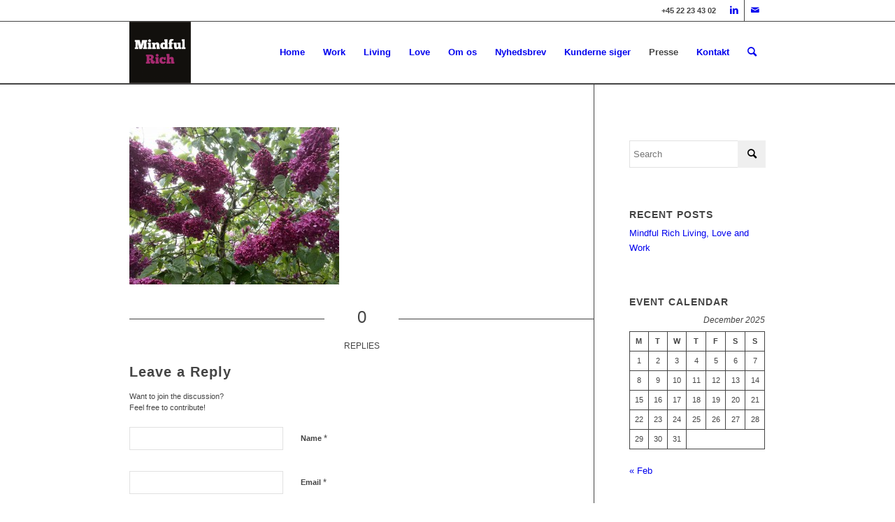

--- FILE ---
content_type: text/css
request_url: https://usercontent.one/wp/www.mindfulrich.com/wp-content/themes/enfold/css/layout.css?ver=5.5
body_size: 15367
content:
/* Table of Content
======================================================================================================================================================
	#Site Styles
	#Blog Styles
	#Page Styles
	#Post Formats
	#Widget & Sidebar
	#Footer & #Socket
	#Comment
	#CSS Animations
	#Media Queries
	*/

/* ======================================================================================================================================================
#Site Styles
====================================================================================================================================================== */

#header{
	position: relative;
	z-index: 501; /*(issues/769)*/
	width:100%;
	background: transparent;
}

#header_main .container,
.main_menu ul:first-child > li a{
	height:88px;
	line-height: 88px;
}


/* sticky variation*/
.html_header_top.html_header_sticky #main{
	padding-top:88px;
}

.html_header_top.html_header_transparency #header{
	position: absolute;
}

.html_header_top.html_header_sticky #header{
	position: fixed;
}

.html_header_top.html_header_sticky.html_bottom_nav_header #main{
	padding-top:140px;
}

.html_bottom_nav_header .avia-search-tooltip {
	top: 101% !important;
	margin-left: -130px;
}

.html_header_top.html_header_sticky.html_header_unstick_top .header-scrolled-full#header {  }


/*big header*/
.html_header_top.html_header_sticky.html_large #main{
	padding-top:116px;
}

.html_header_top.html_header_sticky.html_large #header_main .container,
.html_header_top.html_header_sticky.html_large.html_main_nav_header .main_menu ul:first-child > li a {
	height: 116px;
	line-height: 116px;
}

.html_header_top.html_header_sticky.html_large.html_bottom_nav_header #main{
	padding-top:168px;
}

/* stretched variation*/
.html_header_top #top .av_header_stretch .container{
	width:96%;
	padding:0;
	max-width: 100%;
}

/*logo + position variation*/
.html_header_top #top .av_logo_right .logo{
	left:auto;
	right:0;
}

.html_header_top #top .av_menu_left .main_menu{
	left:0px;
	right:auto;
}

.html_header_top.html_main_nav_header #top .av_menu_left .main_menu{
	left:-13px;
	right:auto;
}

.html_header_top .av_bottom_nav_header #header_main_alternate .main_menu ul:first-child > li > a {
	height:50px;
	line-height: 50px;
}

.html_header_top .av_bottom_nav_header .av-logo-container .main_menu{
	display:none;
}

.html_header_top.html_bottom_nav_header #header_main{
	z-index: 3;
}

.html_header_top.html_bottom_nav_header #header_main_alternate .main_menu{
	clear: both;
	position: relative;
	line-height: 40px;
	height: 100%;
	width:100%;
	float:left;
}

.html_header_top.html_bottom_nav_header #header_main_alternate .main_menu>div,
.html_header_top.html_bottom_nav_header #header_main_alternate .main_menu ul:first-child{
	width:100%;
	height:50px;
}

.html_header_top.html_bottom_nav_header #header_main_alternate .main_menu ul:first-child>li:hover{
	z-index: 1000;
	position: relative;
}

.html_header_top.html_bottom_nav_header #header_main_alternate .main_menu .menu-item-search-dropdown{
	float:right;
}

#header_main_alternate{
	z-index: 2;
}

#header #header_main_alternate .container{
	max-height: none;
	height:auto;
}

#header_main_alternate .main_menu .menu li ul ul {
	left: 207px;
}

#header_main_alternate .avia_mega_div{
	right:auto;
	left:0;
}

.html_header_top.html_logo_center .main_menu{
	text-align: center;
}

.html_header_top.html_logo_center #header_main_alternate .main_menu ul:first-child{
	display: inline-block;
	width:auto;
	position: static;
}

.html_header_top.html_logo_center .logo{
	left:50%;
	-webkit-transform: 	translate(-50%, 0);
	-ms-transform: 		translate(-50%, 0);
	transform: 			translate(-50%, 0);
}

.avia-msie-8 .logo img,
.avia-msie-8 .logo svg{
	height: 100%;
}

.avia-msie-8.html_header_top.html_logo_center .logo {
	left:46%; /*ie8 rule for somewhat centering the logo*/
}

.html_header_top.html_bottom_nav_header.html_logo_right .main_menu ul:first-child{
	width:auto;
	float:right;
}

.html_header_top.html_bottom_nav_header.html_logo_right .main_menu ul:first-child{
	width:auto;
	float:right;}

/*top bar variation*/
.html_header_top.html_header_topbar_active.html_header_sticky #top #main{
	padding-top:119px;
}

.html_header_top.html_header_topbar_active.html_header_sticky.html_large #top #main{
	padding-top:147px;
}

.html_header_top.html_header_topbar_active.html_header_sticky.html_bottom_nav_header #top #main{
	padding-top:170px;
}

.html_header_top.html_header_topbar_active.html_header_sticky.html_large.html_bottom_nav_header #top #main{
	padding-top:198px;
}

/*top bar element alignment*/
.av_icon_active_left .social_bookmarks{
	float: left;
}

.av_icon_active_right .social_bookmarks{
	float: right;
}

.av_secondary_right .sub_menu{
	float:right;
}

.av_phone_active_left .phone-info{
	float: left;
}

.av_phone_active_right .phone-info{
	float: right;
}


/*header with social icons and bottom nav */
.phone-info {
	float: left;
	font-weight: bold;
	line-height: 20px;
	font-size: 11px;
	padding:5px 0;
}

.phone-info div{
	display: inline-block;
	line-height: 1em;
}

.av_secondary_left .sub_menu>ul>li:last-child,
.av_secondary_left .sub_menu>div>ul>li:last-child{
	border:none;
	padding-right: 0;
}

.av_secondary_right .sub_menu>ul>li:last-child,
.av_secondary_right .sub_menu>div>ul>li:last-child{
	border:none;
	margin-right: 0px;
	padding-right:0;
	padding-left:10px;
}

.av_secondary_left .sub_menu>ul>li:first-child{
	padding-left:0;
}

.av_icon_active_left.av_secondary_left .sub_menu>ul>li:first-child{
	padding-left:10px;
}

.av_icon_active_right.av_secondary_right .sub_menu>ul>li:first-child{
	padding-left:10px;
}

.av_secondary_right .sub_menu{
	padding-left:10px;
}

.av_icon_active_right .social_bookmarks{
	padding-left:20px;
}

.av_secondary_left .sub_menu{
	padding-right:10px;
}

/* .html_boxed.html_header_sticky #header{ width:auto; } */
.html_boxed #main {
	position: static; /*necessary for boxed layout + fix bg sections */
	overflow: hidden;
}

.html_logo_right.html_bottom_nav_header #header_main .social_bookmarks{
	right:auto;
	left:0;
}


/*header with social icons and main nav */
#top nav .social_bookmarks{
	position: relative;
	top: 50%;
	margin-top: -16px;
	right: 0;
	overflow: hidden;
	clear: none;
	float: left;
}

.avia-menu.av_menu_icon_beside{
	padding-right:25px;
	margin-right:25px;
	border-right-width: 1px;
	border-right-style: solid;
	-webkit-transition: border-color 0.2s ease-in-out;
	transition: border-color 0.2s ease-in-out;
}

.fallback_menu + .social_bookmarks {
	padding-left: 18px;
}

#header_meta{
	border-top:none;
	z-index: 10;
	min-height: 30px;
	border-bottom-style: solid;
	border-bottom-width: 1px;
	margin-bottom:-1px;
}

#header_meta .container{
	min-height: 30px;
}

#header_main{
	border-bottom-width: 1px;
	border-bottom-style: solid;
	z-index: 1;
}

#header.shadow{
	box-shadow:0px 0px 3px rgba(0, 0, 0, 0.2);
}

.header_bg{
	position: absolute;
	top:0;
	left:0;
	width:100%;
	height:100%;
	opacity:0.95;
	filter:alpha(opacity=95); /* For IE8 and earlier */
	z-index: 0;
	-webkit-transition: all 0.4s ease-in-out;
	transition: 		all 0.4s ease-in-out;
	-webkit-perspective: 1000px;
	-webkit-backface-visibility: hidden;
}

.html_header_sticky_disabled .header_bg {
	opacity: 1;
	filter: alpha(opacity=100);
}

.avia-msie-8.html_header_transparency .av_header_sticky_disabled#header{
	background: transparent;
}

/*minimal header*/
.av_minimal_header .header_bg{
	opacity:1;
	filter:alpha(opacity=100);
}

.av_minimal_header #header_main, .av_minimal_header #header_meta{
	border:none;
}

.av_minimal_header .avia-menu-fx{
	display: none;
}

#top #header.av_minimal_header .main_menu ul:first-child >li > ul,
#top #header.av_minimal_header .main_menu .avia_mega_div > .sub-menu{
	border-top: none;
}

.av_minimal_header #header_main .container,
.av_minimal_header .main_menu ul:first-child > li a{
	height:90px;
	line-height: 90px;
}

.html_header_top.html_header_sticky.html_large .av_minimal_header #header_main .container,
.html_header_top.html_header_sticky.html_large.html_main_nav_header .av_minimal_header .main_menu ul:first-child > li a{
	height:118px;
	line-height: 118px;
}

#top .av_minimal_header #s{
	border:none;
	padding: 12px 47px 12px 5px;
}

#top .av_minimal_header .av_ajax_search_entry{
	border:none;
}

.av_minimal_header_shadow{
	box-shadow: 0 0 2px 1px rgba(0,0,0,0.1);
}

.av_minimal_header_shadow.av_header_transparency{
	box-shadow: 0 0 0px 0px rgba(0,0,0,0.0);
}

.av_minimal_header #header_main_alternate{
	border:none;
}


/*transparent header*/
.html_header_transparency #main{
	padding-top: 0 !important;
}

#top .av_header_transparency .main_menu ul:first-child > li > a:hover,
#top .av_header_transparency .main_menu ul:first-child > li > a:focus,
#top #wrap_all .av_header_transparency .sub_menu > ul > li > a:hover,
#top #wrap_all .av_header_transparency .sub_menu > ul > li > a:focus{
	opacity: 0.8;
	-webkit-transition: opacity 0.4s ease-in-out;
	transition: 		opacity 0.4s ease-in-out;
}

#top .av_header_transparency.av_alternate_logo_active .logo a > img,
#top .av_header_transparency.av_alternate_logo_active .logo a > svg{
	opacity: 0;
	filter: alpha(opacity=0);
}

#top .av_header_transparency #header_main,
#top .av_header_transparency .avia-menu.av_menu_icon_beside{
	border-color: transparent;
}

#top .av_header_transparency .header_bg{
	background-color: transparent;
	opacity: 0;
	filter:alpha(opacity=0);
}

#top .av_header_transparency .phone-info, #top .av_header_transparency .social_bookmarks li a {
	color:inherit;
}

#top #header.av_header_transparency .avia_mega_div{
	margin-top:1px;
	padding-top:1px;
}

#top .av_header_transparency .avia-menu-fx {
	bottom: 22%;
	width: 70%;
	left: 15%;
}

#top .av_header_transparency .phone-info.with_nav span{
	border-color: rgba(255, 255, 255, 0.25);
	color:#fff;
}

#top .av_header_transparency #header_meta li{
	border-color: rgba(255,255,255,0.25);
	color:inherit;
}

#top .av_header_transparency #header_meta{
	background: transparent;
	box-shadow: none;
	border-bottom: 1px solid rgba(255,255,255,0.25);
}

.html_header_transparency #header_meta{
	-webkit-transition: background 0.4s ease-in-out;
	transition: background 0.4s ease-in-out;
}


/*transparent glassy*/
#top .av_header_glassy.av_header_transparency .header_bg{
	background-color: #fff;
	opacity: 0.1;
	filter:alpha(opacity=10);
}

#top .av_header_glassy.av_header_transparency #header_main{
	border-color: rgba(255,255,255,0.25);
	border-top-color: transparent;
}

#top .av_header_glassy.av_header_transparency .avia-menu.av_menu_icon_beside{
	border-color: rgba(255, 255, 255, 0.25);
}

#top .av_header_glassy.av_header_transparency .social_bookmarks li,
#top .av_header_glassy.av_header_transparency .social_bookmarks li a{
	border-color: rgba(255,255,255,0.25);
	color:#fff;
}

#top .av_header_glassy.av_header_transparency #header_main_alternate{
	border-bottom-color: rgba(255,255,255,0.25);
}

/*with border*/
#top .av_header_with_border.av_header_transparency #header_main{
	border: 1px solid rgba(255,255,255,0.25);
	border-left: none;
	border-right: none;
	border-top-color: transparent;
}

#top .av_header_with_border.av_header_transparency .avia-menu.av_menu_icon_beside{
	border-color: rgba(255,255,255,0.25);
}


/*disabled search icon*/
.html_header_searchicon_disabled #top .av_header_border_disabled.av_bottom_nav_disabled .main_menu .menu>li:last-child>a .avia-menu-fx{
	padding-right:13px;
	-moz-box-sizing: content-box;
	-webkit-box-sizing: content-box;
	box-sizing: content-box;
}


/*scrolldown header*/
#top .av_header_scrolldown{
	-webkit-transition: opacity 0.6s ease-out, margin 0.6s ease-out;
	transition: opacity 0.6s ease-out, margin 0.6s ease-out;
	margin-top:0px;
}

#top .av_header_scrolldown.av_header_transparency{
	opacity: 0;
	margin-top:-250px !important;
}

.html_header_transparency.html_header_scrolldown #top .avia-builder-el-0 .container,
.html_header_transparency.html_header_scrolldown #top .avia-builder-el-0 .slideshow_inner_caption {
	padding-top: 0;
}

/* page as footer fix */
.html_header_transparency #top .footer-page-content .avia-builder-el-0 .container{
	padding-top: 0;
}

/*perma hidden*/
#top .header_hidden{
	display:none;
}


/*header separator variations*/
.av_seperator_small_border .av-main-nav > li > a > .avia-menu-text{
	border-left-style: solid;
	border-left-width:1px;
	padding-left: 13px;
	margin-left: -13px;
}

.av_seperator_small_border .av-main-nav > li:first-child > a > .avia-menu-text{
	border-left:none;
}

.av_seperator_big_border .av-main-nav > li > a{
	border-left-style: solid;
	border-left-width:1px;
	text-align: center;
	min-width: 90px;
}

#top .av_seperator_big_border .av-main-nav > li:last-child > a,
#top .av_seperator_big_border .av-main-nav > #menu-item-search > a{
	border-right-style: solid;
	border-right-width:1px;
}

#top .av_seperator_big_border .av-main-nav > #menu-item-search > a{
	border-left-style: solid;
	border-left-width:1px;
	border-color: inherit;
}

#top .av_seperator_big_border#header .av-menu-button > a .avia-menu-text{
	border:none;
}

.av_seperator_big_border .avia-menu.av_menu_icon_beside{
	padding-right: 0;
}

#top .av_seperator_big_border#header .av-main-nav > li > a{
	padding:0 13px;
}

#top .av_seperator_big_border .avia-menu.av_menu_icon_beside{
	border-right-style:none;
	border-right-width:0;
}

.html_bottom_nav_header #top .av_seperator_big_border .av-main-nav > #menu-item-search > a{
	border-left-style: solid;
	border-left-width:1px;
	border-color: inherit;
	margin-left: -1px;
}


.avia-menu-subtext,
#top .sub-menu .avia-menu-subtext{
	display:none;
}

/*menu flyout position*/
.html_header_top #top .av_menu_left .main_menu .menu li ul ul{
	left: 207px;
}


/*sidebar headers*/
.html_header_sidebar{}

.html_header_sidebar #top #header{
	width:300px;
	position: absolute;
	min-height:100%;
	border-bottom:none;
}

.html_boxed.html_header_sidebar #wrap_all{
	position: relative;
}

.html_header_sidebar #top #header_main{
	border-top:none;
}

.html_header_sidebar #header .container{
	width:100%;
	height:auto;
	line-height: 1.3em;
	padding:0;
	float:none;
	max-width: 100%;
}

.html_header_sidebar .header_bg{
	opacity: 1;
	filter: alpha(opacity=95);
}

.html_header_left #top  #header{}

.html_header_right #top #header{
	right: 0;
}

.html_header_left #main{
	margin-left:300px;
	position: relative;
	border-left-style:solid;
	border-left-width:1px;
}

.html_header_right #main{
	margin-right:300px;
	position: relative;
	border-right-style:solid;
	border-right-width:1px;
}

.html_header_sidebar #top #header.av_always_sticky{
	position: fixed;
	-webkit-backface-visibility: hidden; /*fix for layout bugs when scrolling*/
}

.html_header_sidebar .logo{
	position: relative;
	clear:both;
	padding:40px;
	border-bottom-style: solid;
	border-bottom-width:1px;
	height:auto;
	max-height: none;
	width:100%;
}

.html_header_sidebar .logo img,
.html_header_sidebar .logo svg{
	width: 100%;
	max-height: none;
	padding: 0;
	height: auto;
}

.html_header_sidebar .main_menu{
	position: relative;
	clear:both;
	z-index: 200;
}

.html_header_sidebar #header .av-main-nav , .html_header_sidebar #header .av-main-nav-wrap{
	width:100%;
}

.html_header_sidebar #header .av-main-nav {
	padding:20px 0;
}

.html_header_sidebar #header .av-main-nav > li{
	float:none;
	display: block;
	margin:0 13%;
}

.html_header_sidebar #header .av-main-nav > li > a{
	line-height: 1.3em;
	height:auto;
	padding:15px 3px;
	border-bottom-style: solid;
	border-bottom-width:1px;
	margin:0 auto;
}

.html_header_sidebar #header .av-main-nav > li > a .avia-menu-text{
	font-size: inherit;			/* 16px removed in 4.9.1 - overrides advanced styling setting */
	font-weight: normal;
	display: block;
}

.html_header_sidebar #header .av-main-nav > li > a .avia-menu-subtext{
	display:block;
	font-weight:normal;
	font-size:12px;
	padding-top: 3px;
}

.html_header_sidebar #header .av-main-nav > li:last-child > a{
	border:none;
}

.html_header_sidebar #header .av-main-nav > li:nth-last-child(2) > a{
	border:none;
}

.html_header_sidebar #header .avia-menu-fx{
	display:none;
}

.html_header_sidebar .av-main-nav ul{
	border-top-width: 1px;
}

.html_header_left .av-main-nav ul{
	top:0;
	left:100%;
	box-shadow: 5px 5px 15px rgba(0, 0, 0, 0.1);
}

.html_header_left #top .av-main-nav ul ul{
	left:207px;
	top:-1px;
}

.html_header_right .av-main-nav ul{
	top:0;
	left:auto;
	right:100%;
	box-shadow: -5px 5px 15px rgba(0, 0, 0, 0.1);
}

.html_header_right #top .av-main-nav ul ul{
	left:-207px;
	top:-1px;
}

.html_header_sidebar #top .av-main-nav ul a{
	padding: 12px 15px;
}

.html_header_sidebar #main > .avia-builder-el-0{
	border-top:none;
}


.html_header_sidebar #top #header .av-menu-button > a{
	border:none;
}

.html_header_sidebar #top #header .av-menu-button + .av-menu-button > a{
	padding-top:0;
}

.html_header_sidebar #top #header .av-menu-button-colored:hover{
	opacity: 0.8;
}


.html_header_left  #header .avia_mega_div{
	left:100%;
	top:0;
}

.html_header_right #header .avia_mega_div{
	right:100%;
	top:0;
}

.html_header_sidebar #top #header .avia_mega_div > .sub-menu{
	border-width: 1px;
	border-style:solid;
}


.html_header_sidebar.html_content_align_left  .container {
	float:left;
}

.html_header_sidebar.html_content_align_right .container {
	float:right;
}


.html_header_sidebar.html_content_align_left #footer,
.html_header_sidebar.html_content_align_right #footer,
.html_header_sidebar.html_content_align_left #socket,
.html_header_sidebar.html_content_align_right #socket
{
	overflow: hidden;
}

.html_header_sidebar .container_wrap {
	width: 100%;
}


#header .avia-custom-sidebar-widget-area{
	margin:0;
	padding:0;
	float:none;
}

#header .avia-custom-sidebar-widget-area .widget{
	border-top-style: solid;
	border-top-width:1px;
	padding:40px;
	width:100%;
	overflow: hidden;
}


.html_header_sidebar .av-sidebar-social-container{
	position: relative;
	clear: both;
	overflow: hidden;
}

.html_header_sidebar #top #header .social_bookmarks{
	position: relative;
	top:0;
	margin:0;
	border-top-style: solid;
	border-top-width:1px;
	clear:both;
	display:table;
	width:100%;
	table-layout: fixed;
}

.html_header_sidebar #top #header .social_bookmarks li{
	float:none;
	display:table-cell;
	text-align: center;
}

.html_header_sidebar #top #header .social_bookmarks li.social_icon_1 a{
	border:none;
}

.html_header_sidebar #top #header .social_bookmarks li a{
	width:100%;
	border-radius: 0;
	border-left-style: solid;
	border-left-width: 1px;
	padding:10px 0;
}

.html_header_sidebar .av_default_container_wrap, .html_header_sidebar .container_wrap_first{
	float: left;
}

/*main header on top, logo below*/
.html_top_nav_header #header_main_alternate{
	border-top:none;
	border-bottom-style: solid;
	border-bottom-width:1px;
}

.html_top_nav_header.html_minimal_header #header_main_alternate{
	border:none;
}
.html_top_nav_header div .logo{
	position: relative;
}

.html_top_nav_header .av-logo-container .inner-container{
	position: relative;
	overflow: hidden;
}

.html_top_nav_header.html_header_top.html_header_sticky #top #wrap_all #main{
	padding-top:50px;
}

.html_top_nav_header.html_header_top.html_header_sticky.html_header_topbar_active #top #wrap_all #main{
	padding-top:80px;
}

.html_top_nav_header .av-logo-container{
	height:88px;
}

.html_top_nav_header.html_large .av-logo-container{
	height:150px;
}

.html_top_nav_header #header_main{
	border:none;
}


/*burger menu*/
.av-hamburger {
	padding: 0 0 0 0;
	display: inline-block;
	cursor: pointer;
	font: inherit;
	color: inherit;
	text-transform: none;
	background-color: transparent;
	border: 0;
	margin: 0;
	overflow: visible;
}


.av-hamburger-box {
	width: 35px;
	height: 24px;
	display: inline-block;
	position: relative;
}

.av-hamburger-inner {
	display: block;
	top: 50%;
	margin-top: -2px;
}

.av-hamburger-inner,
.av-hamburger-inner::before,
.av-hamburger-inner::after {
	width: 40px;
	height: 3px;
	background-color: #000;
	border-radius: 3px;
	position: absolute;
	transition: transform 0.15s ease;
}

.av-hamburger-inner::before,
.av-hamburger-inner::after {
	content: "";
	display: block;
}

.av-hamburger-inner::before {
	top: -10px;
}

.av-hamburger-inner::after {
	bottom: -10px;
}

/*
 * Spin
 */
.av-hamburger--spin .av-hamburger-inner {
	transition-duration: 0.3s;
	transition-timing-function: cubic-bezier(0.55, 0.055, 0.675, 0.19);
}

.av-hamburger--spin .av-hamburger-inner::before {
	transition: top 0.1s 0.34s ease-in, opacity 0.1s ease-in, background-color 0.15s ease;
}

.av-hamburger--spin .av-hamburger-inner::after {
	transition: bottom 0.1s 0.34s ease-in, transform 0.3s cubic-bezier(0.55, 0.055, 0.675, 0.19) , background-color 0.15s ease;
}

.av-hamburger--spin.is-active .av-hamburger-inner {
	transform: rotate(225deg);
	transition-delay: 0.14s;
	transition-timing-function: cubic-bezier(0.215, 0.61, 0.355, 1);
}

.av-hamburger--spin.is-active .av-hamburger-inner::before {
	top: 0;
	opacity: 0;
	transition: top 0.1s ease-out, opacity 0.1s 0.14s ease-out, background-color 0.15s ease;
}

.av-hamburger--spin.is-active .av-hamburger-inner::after {
	bottom: 0;
	transform: rotate(-90deg);
	transition: bottom 0.1s ease-out, transform 0.3s 0.14s cubic-bezier(0.215, 0.61, 0.355, 1), background-color 0.15s ease;
}


/*own additions*/
.av-burger-menu-main{
	display:none;
	-webkit-transition: padding 0.3s ease-out;
	transition: 		padding 0.3s ease-out;
}

.js_active.html_burger_menu #avia-menu > li{
	display:none;
}

.js_active.html_burger_menu #avia-menu .av-burger-menu-main,
.html_burger_menu #top #avia-menu .menu-item-search-dropdown{
	display:block;
}

.av-burger-menu-main{
	cursor: pointer;
}

.av-burger-menu-main a{
	padding-left:10px;
}

.av-hamburger strong{
	display:none;
}

.av-hamburger-box {
    height: 8px;
}

.av-hamburger-inner,
.av-hamburger-inner::before,
.av-hamburger-inner::after {
	width:100%;
}

.html_burger_menu #top #wrap_all .menu-item-search-dropdown > a{
	font-size:24px;
}

html.av-burger-overlay-active #top .menu-item-search-dropdown > a{
	color:#fff;
}

.html_burger_menu_active #header .avia-menu .menu-item{
	display: none;
}

.html_burger_menu_active .menu-item-avia-special{
	display:block;
}

.html_burger_menu_active #top #wrap_all .menu-item-search-dropdown > a {
	font-size: 24px;
}

.html_header_sidebar #top div .av-burger-menu-main{
	display:none;
}

.html_burger_menu_active #top #wrap_all #header .av-burger-menu-main > a{
	background: transparent;
	position: relative;
	z-index: 10;
}

/*
* Spin Reverse
*/
.av-hamburger--spin-r .av-hamburger-inner {
	transition-duration: 0.3s;
	transition-timing-function: cubic-bezier(0.55, 0.055, 0.675, 0.19);
}

.av-hamburger--spin-r .av-hamburger-inner::before {
	transition: top 0.1s 0.34s ease-in, opacity 0.1s ease-in;
}

.av-hamburger--spin-r .av-hamburger-inner::after {
	transition: bottom 0.1s 0.34s ease-in, -webkit-transform 0.3s cubic-bezier(0.55, 0.055, 0.675, 0.19);
	transition: bottom 0.1s 0.34s ease-in, transform 0.3s cubic-bezier(0.55, 0.055, 0.675, 0.19);
	transition: bottom 0.1s 0.34s ease-in, transform 0.3s cubic-bezier(0.55, 0.055, 0.675, 0.19), -webkit-transform 0.3s cubic-bezier(0.55, 0.055, 0.675, 0.19);
}

.av-hamburger--spin-r.is-active .av-hamburger-inner {
	-webkit-transform: rotate(-225deg);
	transform: rotate(-225deg);
	transition-delay: 0.14s;
	transition-timing-function: cubic-bezier(0.215, 0.61, 0.355, 1);
}

.av-hamburger--spin-r.is-active .av-hamburger-inner::before {
	top: 0;
	opacity: 0;
	transition: top 0.1s ease-out, opacity 0.1s 0.14s ease-out;
}

.av-hamburger--spin-r.is-active .av-hamburger-inner::after {
	bottom: 0;
	-webkit-transform: rotate(-90deg);
	transform: rotate(-90deg);
	transition: bottom 0.1s ease-out, -webkit-transform 0.3s 0.14s cubic-bezier(0.215, 0.61, 0.355, 1);
	transition: bottom 0.1s ease-out, transform 0.3s 0.14s cubic-bezier(0.215, 0.61, 0.355, 1);
	transition: bottom 0.1s ease-out, transform 0.3s 0.14s cubic-bezier(0.215, 0.61, 0.355, 1), -webkit-transform 0.3s 0.14s cubic-bezier(0.215, 0.61, 0.355, 1);
}

.av-burger-overlay{
	position: fixed;
	width: 100%;
	height: 100%;
	top: 0;
	left: 0;
	right: 0;
	z-index:100;
	display: none;
	overflow: hidden;
	opacity: 0;
}

.av-burger-overlay-inner,
.av-burger-overlay-bg{
	position: absolute;
	top: 0;
	left: 0;
	height:100%;
	width: 100%;
	min-height: 700px;
	display:table;
	vertical-align: middle;
	text-align: center;
	z-index: 5;
}

.av-burger-overlay-bg{
	z-index: 3;
	opacity: 0.9;
	background: #000;
	display: block;
	position: fixed;
}

.av-burger-overlay-scroll{
	overflow: auto;
	position: absolute;
	height: 100%;
	width: 100%;
	z-index: 10;
	-webkit-overflow-scrolling: touch;
}


#av-burger-menu-ul li a{
	position: relative;
	display: block;
	-webkit-transition: none;
	transition: none;
}

#av-burger-menu-ul li ul {
	background:transparent;
}

html.av-burger-overlay-active #header_meta,
html.av-burger-overlay-active #menu-item-shop.cart_dropdown,
html.av-burger-overlay-active .cart_dropdown,
html.av-burger-overlay-active #top .social_bookmarks{
    z-index: 1;
}

.av-burger-overlay-active #top .av-hamburger-inner,
.av-burger-overlay-active #top .av-hamburger-inner::before,
.av-burger-overlay-active #top .av-hamburger-inner::after{
	background-color:#fff;
}

.av-burger-overlay-active #top #header .av-main-nav > li > a{
	background: transparent;
}

.av-burger-overlay-active #scroll-top-link{
	z-index:150;
}

#top #av-burger-menu-ul{
	display: table-cell;
	height: 100%;
	width:100%;
	vertical-align: middle;
	padding:125px 0;
}

@media only screen and (orientation: landscape) and (max-width: 989px){
	#top #av-burger-menu-ul{
		vertical-align: top;
	}
}

.html_av-overlay-full #av-burger-menu-ul li{
	display:block;
	height:auto;
	width:100%;
	padding:0.3em 0;
	font-size: 35px;
}

.html_av-overlay-full #top #wrap_all #av-burger-menu-ul li{
	line-height:1.6em;
}

.html_av-overlay-full #top #wrap_all #av-burger-menu-ul li li{
	font-size: 0.6em;
	line-height:1.4em;
}

.html_av-overlay-full #top #wrap_all #av-burger-menu-ul li li li{
	font-size: 0.8em;
}

.html_av-overlay-full #top #wrap_all #av-burger-menu-ul li a{
	color:#fff;
	height:auto;
	line-height:inherit;
	font-size: inherit;
}

.html_av-overlay-full #av-burger-menu-ul li a:hover,
.html_av-overlay-full #av-burger-menu-ul li a:active,
.html_av-overlay-full #av-burger-menu-ul li a:focus{
	text-decoration: none;
	opacity: 0.7;
}

.html_av-overlay-full.av-burger-overlay-active #top #wrap_all #menu-item-search a,
.html_av-overlay-full.av-burger-overlay-active #top #wrap_all #menu-item-search a:hover{
	color:#fff;
}


.html_header_top.html_logo_center.av-burger-overlay-active .menu-item-avia-special{
	z-index: 150;
}

#top #wrap_all #av-burger-menu-ul > li{
	opacity:0;
	position: relative;
	top:18px;
	-webkit-transition: opacity 0.3s ease-out, top 0.3s ease-out, left 0.3s ease-out;
	transition: 		opacity 0.3s ease-out, top 0.3s ease-out, left 0.3s ease-out;
	-webkit-transform: translate3d(0,0,0); /*fixes disapearing in ios*/
}

.avia_desktop.avia-safari #top #wrap_all #av-burger-menu-ul > li {
	-webkit-transform: none;
}

#top #wrap_all #header #av-burger-menu-ul > li.av-active-burger-items{
	opacity:1;
	top:0;
	left:0;
}


.html_av-overlay-full #top #av-burger-menu-ul .av-menu-button > a .avia-menu-text{
	padding: 0.5em 1.5em;
}

.html_av-overlay-full #top #av-burger-menu-ul .av-menu-button{
	margin-top: 0.4em;
}

.html_av-overlay-full #av-burger-menu-ul li ul li a {
	font-size: 1.3em;
}


#av-burger-menu-ul li a .avia-menu-subtext{
	display: block;
	font-size: 0.6em;
	line-height: 1.2em;
	margin: -10px 0 13px 0;
	opacity: 0.7;
	text-transform: none;
}

.html_av-overlay-side  #av-burger-menu-ul li a .avia-menu-subtext{
	font-size:1em;
	margin:0;
	opacity: 0.9;
}

#av-burger-menu-ul .avia-menu-fx{
	display:none;
}

/*small*/
#top .av-small-burger-icon{
	-ms-transform: scale(0.6);
	transform: scale(0.6);
	transform-origin: right;
}

#top #wrap_all #header .av-small-burger-icon a{
	padding:0;
}


/*side opening menu*/
.html_av-overlay-side .av-burger-overlay-bg{
	opacity: 0.3;
	cursor: pointer;
}

.html_av-overlay-side #top .av-burger-overlay li {
	margin:0;
}

.html_av-overlay-side #top #wrap_all .av-burger-overlay li a{
	line-height: 1.3em;
	height:auto;
	padding:15px 50px;
	display: block;
	text-align: left;
	text-decoration: none;
}

.html_av-overlay-side #top .av-burger-overlay li a:hover{
	text-decoration: none;
}
.html_av-overlay-side #top #wrap_all #av-burger-menu-ul > li{
	top:0;
	left:18px;
}

.html_av-overlay-side #top #wrap_all .av-burger-overlay li li a{
	padding-left:70px;
}

.html_av-overlay-side #top #wrap_all .av-burger-overlay li li li a{
	padding-left:90px;
}

.html_av-overlay-side #top #wrap_all .av-burger-overlay li li li li a{
	padding-left:110px;
}

.html_av-overlay-side #top #wrap_all .av-burger-overlay li li li li li a{
	padding-left:130px;
}

.html_av-overlay-side .av-burger-overlay-scroll{
	width:350px;
	right:0;
	max-width:100%;
	-webkit-transform: translateX(350px); transform: translateX(350px);
	-webkit-transition: all 0.5s cubic-bezier(0.75, 0, 0.25, 1);
	transition: 		all 0.5s cubic-bezier(0.75, 0, 0.25, 1);
}

.html_av-overlay-side.av-burger-overlay-active-delayed .av-burger-overlay-scroll{
	-webkit-transform: translateX(0);
	transform: translateX(0);
}

.html_av-overlay-side #top #wrap_all #av-burger-menu-ul > li{
	opacity:1;
	top:0;
	left:0;
}


/*side opening menu classic*/
.html_av-overlay-side-classic #top .av-burger-overlay{
	font-size: 1em;
}

.html_av-overlay-side-classic #av-burger-menu-ul{
	vertical-align: top;
}

.html_av-overlay-side-classic #top .av-burger-overlay li a{
	border-bottom-style: solid;
	border-bottom-width: 1px;
}

.html_av-overlay-side-classic #top .av-burger-overlay li li .avia-bullet{
	height: 1px;
	display: block;
	position: absolute;
	margin-top: 0;
	opacity: 0.3;
	border: none!important;
	width: 7px;
	left: 50px;
	top: 50%;
}

.html_av-overlay-side-classic #top .av-burger-overlay li li li .avia-bullet{
	left: 70px;
}

.html_av-overlay-side-classic #top .av-burger-overlay li li li li .avia-bullet{
	left: 90px;
}

.html_av-overlay-side-classic #top .av-burger-overlay li li li li li .avia-bullet{
	left: 110px;
}

.html_av-overlay-side-classic #top .av-burger-overlay li li li li li li .avia-bullet{
	left: 130px;
}


/*side opening menu minimal*/
.html_av-overlay-side-minimal .av-burger-overlay-bg{
	opacity: 0.1;
}

.html_av-overlay-side-minimal #top .av-burger-overlay{
	font-size: 1.1em;
}

.html_av-overlay-side-minimal #top .av-burger-overlay .sub-menu{
	font-size: 0.9em;
}


/*hidden submenu items*/
/*#top #av-burger-menu-ul .av-show-submenu > ul{display: block;}*/
.html_av-submenu-hidden #av-burger-menu-ul li ul{
	display:none;
}

.html_av-submenu-hidden .av-submenu-indicator{
	display: inline-block;
	padding:0 10px;
	font-size: 11px;
	opacity: 0.5;
	vertical-align: top;
	float: right;
	-webkit-transition: all 0.2s ease-out;
	transition: all 0.2s ease-out;
	position: absolute;
	right: 30px;
	top: 50%;
	margin-top: -9px;
	height: 20px;
	line-height: 20px;
}

.html_av-submenu-hidden .av-submenu-indicator:before{
	content:"\E87d";
	font-family: 'entypo-fontello';
}

.html_av-submenu-hidden .av-show-submenu > a > .av-submenu-indicator{
	-webkit-transform: rotate(90deg);
	transform: rotate(90deg);
}


/*logo*/
div .logo{
	float: left;
	position: absolute;
	left: 0;
	z-index: 1;
}

.logo, .logo a{
	overflow: hidden;
	position: relative;
	display: block;
	height: 100%;
}

.logo img,
.logo svg{
	padding: 0;
	display: block;
	width: auto;
	height: auto;
	max-height: 100%;
	image-rendering: auto;
	position: relative;
	z-index: 2;
	height : 100%\9; /*hack: fixes ie8 logo*/
	height: auto\9; /*hack: fixes ie8 squished logo*/
	-webkit-transition: opacity 0.4s ease-in-out;
	transition: 		opacity 0.4s ease-in-out;
}

.logo svg,
.logo.avia-img-svg-logo > a > img,
.logo .alternate.avia-img-svg-logo{
	height: 100%;
}

.logo img.alternate,
.logo .subtext.avia-svg-logo-sub svg{
	position: absolute;
	z-index: 1;
	top:0;
	left:0;
	opacity: 0;
}

.av_header_transparency .logo img.alternate,
.av_header_transparency .logo .subtext.avia-svg-logo-sub svg{
	opacity: 1;
}

/*menu*/
.main_menu{
	clear:none;
	position: absolute;
	z-index: 100;
	line-height:30px;
	height:100%;
	margin:0;
	right:0;
}

.main_menu .pointer_arrow_wrap{
	display:none;
}

.av-main-nav-wrap{
	float:left;
	position: relative;
	z-index: 3;
}

.av-main-nav-wrap ul{
	margin:0;
	padding: 0;
}


.av-main-nav{
	z-index: 110;
	position: relative;
}

.av-main-nav ul {
	display: none;
	margin-left:0;
	left:0;
	position: absolute;
	top: 100%;
	width: 208px;
	z-index: 2;
	padding:0;
	box-shadow: 0 8px 15px rgba(0, 0, 0, 0.1);
	margin-top:-1px;
}

.av-main-nav ul li {
	margin:0;
	padding:0;
	width:100%;
}

.av-main-nav ul li a {
	border-right-style: solid;
	border-right-width:1px;
	border-left-style: solid;
	border-left-width:1px;
}

.av-main-nav ul li:last-child > a {
	border-bottom-style: solid;
	border-bottom-width: 1px;
}

.av-main-nav li{
	float:left;
	position:relative;
	z-index:20;
}

.av-main-nav li:hover{
	z-index: 100
}

.av-main-nav > li > ul {
	border-top-width:2px;
	border-top-style: solid;
}

.av-main-nav > li {
	line-height: 30px;
}

.av-main-nav li a {
	max-width:none; /* fixes IE8 menu width issue*/
}
.av-main-nav > li > a{
	display: block;
	text-decoration: none;
	padding:0 13px;
	font-weight: normal;
	font-weight: 600;
	font-size: 13px;
	-webkit-transition: background-color 0.4s ease-in-out, color 0.4s ease-in-out, border-color 0.4s ease-in-out;
	transition: 		background-color 0.4s ease-in-out, color 0.4s ease-in-out, border-color 0.4s ease-in-out;
}

.av-main-nav > li > a , div #menu-item-shop.cart_dropdown{
	-webkit-transition: none;
	transition: none;
	-webkit-transition: background-color 0.4s ease-in-out, color 0.4s ease-in-out, border-color 0.4s ease-in-out;
	transition: 		background-color 0.4s ease-in-out, color 0.4s ease-in-out, border-color 0.4s ease-in-out;
}

.av_header_transparency .av-main-nav > li > a , .av_header_transparency #menu-item-shop.cart_dropdown{
	-webkit-transition: border-color 0.2s ease-in-out;
	transition: border-color 0.2s ease-in-out;
}


#top .av-main-nav ul a{
	width:100%;
	height:auto;
	float:left;
	text-align:left;
	line-height:23px;
	padding:8px 15px;
	font-size: 12px;
	min-height: 23px;
	max-width: none;
	text-decoration: none;
	font-family: inherit;
}

#top .av-main-nav ul ul {
	left:-207px;
	top:0px;
	margin:0;
	border-top-style: solid;
	border-top-width: 1px;
	padding-top: 0px
}

.av-main-nav li:hover ul ul{
	display:none;
}

#top .av-main-nav li:hover > ul {
	display:block;
}


.avia-menu-fx{
	position: absolute;
	bottom:-1px;
	height:2px;
	z-index: 10;
	width:100%;
	left:0;
	opacity: 0;
	visibility: hidden;
}

.av-main-nav li:hover .avia-menu-fx,
.current-menu-item > a > .avia-menu-fx,
.av-main-nav li:hover .current_page_item > a > .avia-menu-fx{
	opacity: 1;
	visibility: visible;
}

.avia-menu-fx .avia-arrow-wrap{
	height:10px;
	width:10px;
	position: absolute;
	top:-10px;
	left:50%;
	margin-left:-5px;
	overflow: hidden;
	display:none;
	visibility: hidden;
}

.current-menu-item>a>.avia-menu-fx>.avia-arrow-wrap, .current_page_item>a>.avia-menu-fx>.avia-arrow-wrap{
	display:block;
}

.avia-menu-fx .avia-arrow-wrap .avia-arrow{
	top: 10px;
}


.html_main_nav_header.html_logo_left #top .main_menu .menu>li:last-child>a,
.html_bottom_nav_header #top #menu-item-search>a{
	padding-right:0;
}

.html_bottom_nav_header.html_logo_center #top .av_seperator_big_border #menu-item-search>a{
	padding-right:13px;
	border-right-style: solid;
	border-right-width: 1px;
}

.html_bottom_nav_header .av-logo-container .main_menu{
	display:none;
}


/*mega menu styles*/
.main_menu .avia-bullet{
	display:none
}

#top #header .menu-item-mega-parent.current-menu-item{
	overflow: visible!important;
}

#top #header .mega_menu_title a{
	color:inherit;
	font-size: 17px;
	line-height: 1.1em;
	padding:0;
	margin:0;
	background: transparent;
	border:none;
}

#top #header .mega_menu_title a:hover{
	text-decoration: underline;
}


#header .avia_mega_div{ /* use similar styles to .main_menu .menu ul */
	display: none;
	margin: -1px 0 0 0;
	right: 0;
	position: absolute;
	top: 100%;
	z-index: 2;
	box-shadow: 0 32px 60px rgba(0, 0, 0, 0.1);
	overflow: hidden;
	padding:1px 0 0;
	text-align: left;
}

#header.av_minimal_header .avia_mega_div{
	margin:0;
	border-top-style:solid;
	border-top-width:1px;
}

#header.av_minimal_header .avia_mega_div .units{
	border-right:none;
}

#header .avia_mega_div .units{
	padding:0 14px 0 15px;
	margin:0;
	border-right-style:dotted;
	border-right-width:1px;
}

#header li:hover .avia_mega_div{
	display:block;
}

#top #header .avia_mega_div ul,
#top #header .avia_mega_div li{ /*reset list styles for mega menus*/
	position: relative;
	display:block;
	top:auto;
	left:auto;
	height:auto;
}

#top #header .avia_mega_div .sub-menu{
	overflow: hidden;
	width:100%;
	box-shadow: none;
	border-style:none;
	border-width:0px;
	position: relative;
	top:0;
	display:block;
	left:0;
	clear: both;
}

/*wrapper around all columns*/
#top #header .avia_mega_div > .sub-menu{
	display: table;
	padding:20px 30px 30px;
	border-top-style:solid;
	border-top-width:2px;
}

#top #header .avia_mega_div > .sub-menu.avia_mega_hr {
	padding-top: 30px;
}

/*columns*/
#top #header .avia_mega_div > .sub-menu > li{
	display: table-cell;
	float:none;
	padding-top:10px;
	padding-bottom:0;
	vertical-align: top;
}

#top #header .avia_mega_div > .sub-menu.avia_mega_hr{
	border-top-width:1px;
	border-top-style:dashed;
}

/*columns inner*/
#top #header .avia_mega_div > .sub-menu > li > ul{
	padding:0;
}


/*column lists*/
#top #header .avia_mega_div > .sub-menu > li > ul li{
	display: block;
	float: none;
	padding: 0;
	margin:0;
	list-style-type: circle;
	list-style-position: inside;
}

/*nested column lists*/
#top #header .avia_mega_div > .sub-menu > li > ul ul li{
	margin-left:15px;
}

/*column lists links*/
#top #header .avia_mega_div > .sub-menu > li > ul > li  a{
	width:auto;
	float:none;
	display: block;
	border:none;
	padding:3px 12px 3px 12px;
	font-weight: normal;
	height: auto;
	line-height: 23px;
}

#header .avia_mega_div .avia_mega_menu_columns_first{
	padding-left:0;
}

#header .avia_mega_div .avia_mega_menu_columns_last{
	padding-right:0;
	border-right-style:none;
	border-right-width:0;
}

.avia-bullet {
	display: block;
	position: absolute;
	height: 0;
	width: 0;
	top: 51%;
	margin-top: -3px;
	left: -3px;
	border-top: 3px solid transparent !important;
	border-bottom: 3px solid transparent !important;
	border-left: 3px solid green;
}

.avia_mega_div .avia-bullet {
	margin-top: 12px;
	left: 3px;
	display: block;
	top: 0;
}

/*mega text blocks*/
#header .mega_menu_title{
	margin-bottom:8px;
	font-size: 17px;
	line-height: 1.1em;
	font-weight: 600;
	display: block;
}

#header .avia_mega_text_block{
	line-height: 21px;
}

#top #header .avia_mega_div .sub-menu .avia_mega_text_block a{
	padding:0;
	display: inline;
	border:none;
	text-decoration: underline;
}


/*menu button style*/
#top #wrap_all #header .av-menu-button > a{
	background: transparent;
}

#top #wrap_all .av_header_border_disabled .av-menu-button > a{
	border:none;
}

.av-menu-button + .av-menu-button{
	margin-left: -10px;
}

.av-menu-button + .av-menu-button > a{
	padding-left:0px;
}

#top .av-menu-button > a .avia-menu-text{
	padding: 9px;
}

#top .av-menu-button > a .avia-menu-text{
	border: 2px solid;
	border-radius: 2px;
}

.av-menu-button > a .avia-menu-fx{
	display:none
}
.av-menu-button-colored  > a .avia-menu-text{
	padding: 11px 10px 10px 10px;
}

/* was introduced to have same height colored and ghost main menu buttons but does not work in certain situations: eg when border radius for all buttons is set to 100
#top .av-menu-button-colored  > a .avia-menu-text{border: 2px solid;  border-radius: 2px;position: relative;}
#top .av-menu-button-colored  > a .avia-menu-text:after{content: "";width: calc(100% + 4px);height: 1px;position: absolute;bottom:-2px;left: -2px;}
*/

.av-menu-button-colored  > a:hover .avia-menu-text{
	opacity: 0.9;
}

#top #header .av-menu-button > a .avia-menu-subtext{
	display:none;
}

#top #header .av-menu-button > a .avia-menu-text{
	text-align: center;
	white-space: nowrap;
}


/*ajax search*/
#top #menu-item-search{
	z-index: 100;
}

#top .menu-item-search-dropdown > a,
#searchform #searchsubmit,
.av_ajax_search_image, .iconfont{
	font-size: 17px;
}

#top #menu-item-search.menu-item-search-dropdown>a{
	border-left:none;
}

#top #menu-item-search:hover>a{
	background: transparent;
	color: inherit;
}

.avia-search-tooltip{
	position: absolute;
	z-index: 9999999;
	padding:0;
	width: 300px;
	top: 85% !important;
	margin-left: -120px;
	border-radius: 2px;
	box-shadow: 0px 3px 13px 0px rgba(0, 0, 0, 0.2);
	border-width:1px;
	border-style: solid;
}

.avia-search-tooltip .avia-arrow-wrap{
	width:20px;
	height:20px;
	position: absolute;
	top:-20px;
	right:10px;
	margin-left:-10px;
	overflow: hidden;
}

.avia-arrow{
	height:10px;
	width:10px;
	position: absolute;
	top:-6px;
	left:50%;
	margin-left:-5px;
	-webkit-transform: rotate(45deg);
	transform: rotate(45deg);
	border-width:1px;
	border-style: solid;
	visibility: hidden\9;
}

.avia-search-tooltip .avia-arrow{
	top: 15px;
}

#top #searchform {
	margin:0;
	padding:0;
}

#top #searchform>div{
	position: relative;
	max-width: 300px;
}

#top .widget #searchform>div{
	margin:0;
	max-width: 100%;
}

#top #searchform br{
	display:none;
}

#top #s{
	width:100%;
	position: relative;
	padding:11px 47px 11px 5px;
	z-index: 1;
	margin:0;
	box-shadow: none;
}

#top #searchsubmit, .ajax_load{
	width: 40px;
	height: 100%;
	line-height: 40px;
	padding: 0;
	position: absolute; right: 0; top : 0;
	z-index: 2;
	margin:0;
	border-radius: 0;
	min-width: 40px;
}

.avia_mobile #top #searchsubmit,
.avia_mobile .ajax_load{
	height: 41px;
}

.avia-search-tooltip #searchform>div{
	margin:16px;
}

.ajax_load{
	z-index: 5;
}

.ajax_load_inner{
	background: url("../images/layout/loading.gif") no-repeat scroll center center #fff;
	opacity: 0.5;
	position: absolute;
	top:0;
	left:0;
	right:0;
	bottom:0;
}

#top #searchform .ajax_search_response{
	line-height: 1.4em;
	font-size: 12px;
	margin:0;
}

.ajax_search_response h4{
	padding:20px 16px 2px 16px;
	font-size: 14px;
	margin:0;
}

.ajax_search_response h4:first-child{
	padding-top:0px;
	border:none;
}

#top div .av_ajax_search_entry{
	display:block;
	text-decoration: none;
	line-height: 1.4em;
	font-size: 12px;
	height:auto;
	padding:10px 16px;
	border-bottom-style: dashed;
	border-bottom-width: 1px;
	clear:both;
	overflow: hidden;
	position: relative;
}

#top div .av_ajax_search_entry:hover{
	background-color: rgba(0,0,0,0.04);
}

#top div .av_ajax_search_entry.with_image .av_ajax_search_image{
	background: transparent;
}

.av_ajax_search_content{
	overflow: hidden;
	display: block;
}

.av_ajax_search_title{
	display:block;
	font-weight: bold;
	text-transform: uppercase;
}

.ajax_not_found .av_ajax_search_title{
	text-transform: none;
}

.av_ajax_search_image{
	height:32px;
	line-height:32px;
	text-align: center;
	width:32px;
	float:left;
	margin-right:8px;
	border-radius: 40px;
	overflow: hidden;
	font-size: 15px;
}

.av_ajax_search_image img{
	display:block;
	border:none;
	max-width: 100%;
	min-height:32px;
	min-width:32px;
}

.ajax_search_excerpt {
	font-size: 12px;
	line-height: 1.4em;
	display: block;
	margin-top: 3px;
	font-style: italic;
}

#top div .av_ajax_search_entry_view_all{
	text-align: center;
	font-weight: bold;
	border:none;
}

#top div .ajax_not_found,
#top div .av_ajax_search_entry.ajax_not_found:hover{
	border:none;
	background: transparent;
}

/*title container*/

/*avia title big*/
.title_container{
	position: relative;
}

#top .title_container .container{
	padding-top:10px;
	padding-bottom:10px;
	min-height: 56px;
}

.title_container .main-title {
	margin: 0;
	font-size: 16px;
	position: relative;
	z-index: 2;
	min-height: 36px;
	line-height: 2.3em;
	top: 0;
	font-weight: 400;
}

.title_container .main-title a{
	text-decoration: none;
}

.title_meta, #top .portfolio-entry .title_meta{
	display: block;
	clear: both;
	position: relative;
	z-index: 1;
	margin-top:-1em;
	padding:0;
}

.title_meta p{
	margin: 1.3em 0 0 0;
}

.title_container .breadcrumb {
	z-index: 10;
	line-height: 15px;
	font-size: 11px;
	position: absolute;
	right: 50px;
	top:50%;
	margin-top: -7px;
}

.breadcrumb a{
	text-decoration: none;
}

.breadcrumb a:hover{
	text-decoration: underline;
}

.breadcrumb-trail .trail-before,
.breadcrumb-trail .trail-end,
.breadcrumb-trail .sep,
.breadcrumb-trail a,
.breadcrumb-trail .bbp-breadcrumb-current{
	display: block;
	float: left;
	padding:0px 3px;
}

.breadcrumb-trail span, .bbp-breadcrumb-current a{
	display: inline;
	padding:0;
	float:none;
}

.breadcrumb .sep{
	display: block;
	overflow: hidden;
	width:8px;
}


/*blank pages*/

#top.avia-blank #wrap_all #main{
	padding-top: 0 !important;
	margin:0;
}

#top.avia-blank #wrap_all #main .container {
	padding-top: 0 !important;
}

#top.avia-blank{
	height: 100%;
	position: absolute;
	width: 100% !important;
	margin: 0;
	display: table;
	vertical-align: middle;
	float: none;
	top:0;
	left:0;
	table-layout: fixed;
}

#top.boxed.avia-blank{
	max-width:100% !important;
}

#top.boxed.avia-blank .container{
	margin: 0 auto;
}

#top.avia-blank #wrap_all{
	display: table-cell;
	float: none;
	vertical-align: middle;
}

#top.avia-blank #wrap_all #main{
	padding:0;
}

#top.avia-blank #main .container_wrap:last-child{
	border-bottom-style: solid;
	border-bottom-width: 1px;
}

#top.avia-blank #main .container_wrap:first-child{
	border-top-style: solid;
	border-top-width: 1px;
}

/*--------------------framed layout---------------*/
.av-frame{
	position: fixed;
	z-index: 600;
}

.html_av-framed-box .av-frame.av-frame-vert{
	left:0;
	width:100%;
	top:0;
}

.html_av-framed-box .av-frame.av-frame-hor{
	top:0;
	height:100%;
	left:0;
}

.html_av-framed-box .av-frame.av-frame-bottom{
	top:auto;
	bottom:0;
}

.html_av-framed-box .av-frame.av-frame-right{
	left:auto;
	right:0;
}

.html_av-framed-box.html_av_admin_bar_active .av-frame.av-frame-top{
	margin-top:32px;
}

.html_header_top.html_header_sticky.html_av-framed-box #header{
	left:0;
}

.html_header_top.html_header_sticky.html_av-framed-box #header_main,
.html_header_top.html_header_sticky.html_av-framed-box #header_meta
{
	margin:0 50px;
}


/*--------------------alternate header styles---------------*/


/*social bookmarks*/

#top .social_bookmarks {
	height: 30px;
	z-index: 150;
	-webkit-backface-visibility: hidden;
	margin: 0 0 0 -9px;
}

#top .social_bookmarks li{
	height:100%;
	float:left;
	padding:0;
	-webkit-transition: all 0.2s ease-in-out;
	transition: 		all 0.2s ease-in-out;
	border-right-style: solid;
	border-right-width: 1px;
	display: block;
	width:30px;
}

#top #header .social_bookmarks li:last-child{
	border-right-style:none;
	border-right-width:0;
}

#top .social_bookmarks li a{
	float:left;
	width:30px;
	line-height:30px;
	display: block;
	margin:0px;
	outline: none;
	padding:0;
	min-height:30px;
	height:100%;
	overflow: visible;
	z-index: 2;
	position: relative;
	text-align: center;
}

#top #wrap_all .social_bookmarks,
#top #wrap_all .social_bookmarks a,
#top #wrap_all .social_bookmarks li{
	background: transparent;
}

#top #wrap_all .social_bookmarks li a:hover{
	text-decoration: none;
}

#top #wrap_all .av-social-link-rss:hover a,
#top #wrap_all .av-social-link-rss a:focus{
	color: #fff;
	background-color: #ffa133;
}

#top #wrap_all .av-social-link-facebook:hover a,
#top #wrap_all .av-social-link-facebook a:focus{
	color: #fff;
	background-color: #37589b;
}

#top #wrap_all .av-social-link-twitter:hover a,
#top #wrap_all .av-social-link-twitter a:focus{
	color: #fff;
	background-color: #46d4fe;
}

#top #wrap_all .av-social-link-whatsapp:hover a,
#top #wrap_all .av-social-link-whatsapp a:focus{
	color: #fff;
	background-color: #00e676;
}

#top #wrap_all .av-social-link-mail:hover a,
#top #wrap_all .av-social-link-mail a:focus{
	color: #fff;
	background-color: #9fae37;
}

#top #wrap_all .av-social-link-dribbble:hover a,
#top #wrap_all .av-social-link-dribbble a:focus{
	color: #fff;
	background-color: #e44885;
}

#top #wrap_all .av-social-link-linkedin:hover a,
#top #wrap_all .av-social-link-linkedin a:focus{
	color: #fff;
	background-color: #419cca;
}

#top #wrap_all .av-social-link-search:hover a,
#top #wrap_all .av-social-link-search a:focus{
	color: #fff;
	background-color: #222222;
}

#top #wrap_all .av-social-link-gplus:hover a,
#top #wrap_all .av-social-link-gplus a:focus{
	color: #fff;
	background-color: #de5a49;
}

#top #wrap_all .av-social-link-behance:hover a,
#top #wrap_all .av-social-link-behance a:focus{
	color: #fff;
	background-color: #008cfa;
}

#top #wrap_all .av-social-link-flickr:hover a,
#top #wrap_all .av-social-link-flickr a:focus{
	color: #fff;
	background-color: #ff0086;
}

#top #wrap_all .av-social-link-forrst:hover a,
#top #wrap_all .av-social-link-forrst a:focus{
	color: #fff;
	background-color: #234317;
}

#top #wrap_all .av-social-link-myspace:hover a,
#top #wrap_all .av-social-link-myspace a:focus{
	color: #fff;
	background-color: #000000;
}

#top #wrap_all .av-social-link-tumblr:hover a,
#top #wrap_all .av-social-link-tumblr a:focus{
	color: #fff;
	background-color: #345574;
}

#top #wrap_all .av-social-link-vimeo:hover a,
#top #wrap_all .av-social-link-vimeo a:focus{
	color: #fff;
	background-color: #31baff;
}

#top #wrap_all .av-social-link-youtube:hover a,
#top #wrap_all .av-social-link-youtube a:focus{
	color: #fff;
	background-color: #a72b1d;
}

#top #wrap_all .av-social-link-pinterest:hover a,
#top #wrap_all .av-social-link-pinterest a:focus{
	color: #fff;
	background-color: #cb2027;
}

#top #wrap_all .av-social-link-skype:hover a,
#top #wrap_all .av-social-link-skype a:focus{
	color: #fff;
	background-color: #12a5f4;
}

#top #wrap_all .av-social-link-instagram:hover a,
#top #wrap_all .av-social-link-instagram a:focus{
	color: #fff;
	background-color: #a67658;
}

#top #wrap_all .av-social-link-five_100_px:hover a,
#top #wrap_all .av-social-link-five_100_px a:focus{
	color: #fff;
	background-color: #222222;
}

#top #wrap_all .av-social-link-soundcloud:hover a,
#top #wrap_all .av-social-link-soundcloud a:focus{
	color: #fff;
	background-color: #F76700;
}

#top #wrap_all .av-social-link-xing:hover a,
#top #wrap_all .av-social-link-xing a:focus{
	color: #fff;
	background-color: #006567;
}

#top #wrap_all .av-social-link-vk:hover a,
#top #wrap_all .av-social-link-vk a:focus{
	color: #fff;
	background-color: #597BA5;
}

#top #wrap_all .av-social-link-reddit:hover a,
#top #wrap_all .av-social-link-reddit a:focus{
	color: #fff;
	background-color: #FF4500;
}

#top #wrap_all .av-social-link-telegram:hover a,
#top #wrap_all .av-social-link-telegram a:focus{
	color: #fff;
	background-color: #25A4E3;
}

#top #wrap_all .av-social-link-yelp:hover a,
#top #wrap_all .av-social-link-yelp a:focus{
	color: #fff;
	background-color: #d32323;
}

#top .av-section-bottom-logo .social_bookmarks,
.html_bottom_nav_header #top .av-logo-container .social_bookmarks{
	position: absolute;
	top: 50%;
	margin-top: -15px;
	right: 0;
}

.html_bottom_nav_header .main_menu .social_bookmarks{
	display:none
}


.html_cart_at_menu #top .av-section-bottom-logo .social_bookmarks,
.html_bottom_nav_header.html_cart_at_menu  #top .av-logo-container .social_bookmarks{
	left:0;
	right: auto;
}

#top .av-logo-container .social_bookmarks li{
	border:none;
}

#top .av-logo-container .social_bookmarks li a{
	border-radius: 100px;
}


/*first level*/
.sub_menu{
	float:left;
	z-index: 2;
	font-size: 11px;
	line-height: 30px;
	position: relative;
	top:10px;
}

#top .sub_menu>ul{
	float:left;
	margin:0;
}

#top .sub_menu>ul, #top .sub_menu>ul>li{
	background: transparent;
}

.sub_menu li{
	float:left;
	position: relative;
	padding:0 10px;
	border-right-style: solid;
	border-right-width: 1px;
	line-height: 10px;
}

.sub_menu>ul>li>a,
.sub_menu>div>ul>li>a{
	text-decoration: none;
	font-weight: bold;
	padding:7px 0;
}

/*second level*/
#top .sub_menu li ul{
	display: none;
	position: absolute;
	width:170px;
	padding:4px 0;
	z-index: 101;
	box-shadow: 0 8px 15px rgba(0,0,0,0.1);
	left:-50%;
	margin:0;
	border-style: solid;
	border-width: 1px;
	top:19px;
}

#top .sub_menu li:hover>ul{
	display:block;
}

.sub_menu>ul>li:hover>a{
	text-decoration: underline;
}

.sub_menu li li{
	float:none;
	line-height: 20px;
	border:none;
	padding: 0 0;
	margin:0;
}

#top .sub_menu li li a{
	width: 100%;
	height: auto;
	text-align: left;
	line-height: 23px;
	padding: 6px 18px;
	font-size: 12px;
	min-height: 23px;
	max-width: none;
	text-decoration: none;
	display: block;
	border-top-style: dashed;
	border-top-width: 1px;
}

#top .sub_menu li li:first-child > a {
	border: none;
}

#top .sub_menu li li a:hover{
	text-decoration: none;
	background: #f8f8f8;
}

/*third level and deeper*/
#top .sub_menu li li ul{
	top:-1px;
	left:-169px;
	background: none;
	padding: 0;
}

.pointer_arrow{
	border-style:solid;
	border-width:1px;
}


/* ======================================================================================================================================================
#Blog Styles default global stuff, always necessary. more style in the ALB blog module
====================================================================================================================================================== */

.content,
.sidebar{
	padding-top:50px;
	padding-bottom:50px;
	-webkit-box-sizing: content-box; /* Safari/Chrome, other WebKit */
	-moz-box-sizing: content-box;    /* Firefox, other Gecko */
	box-sizing: content-box;
	min-height: 1px;
	z-index: 1;
}

.content:hover,
.sidebar:hover{
	z-index: 1;
}

/*right sidebar - default*/
#top #main .sidebar{
	border-left-style:solid;
	border-left-width:1px;
	margin-left:0;
	float: none;
	width: auto;
	overflow: hidden;
	display: block;
	clear: none;
}

.inner_sidebar{
	margin-left:50px;
}

.content{
	border-right-style:solid;
	border-right-width:1px;
	margin-right:-1px;
}

.content .entry-content-wrapper{
	padding-right:50px;
}

/*left sidebar*/
#top #main .sidebar_left .sidebar{
	border-right-style:solid;
	border-right-width:1px;
	border-left:none;
}

.sidebar_left .inner_sidebar{
	margin-right:50px;
	margin-left:0;
}

.sidebar_left .content{
	float:right;
	border-left-style:solid;
	border-left-width:1px;
	border-right:none;
	margin-right:-50px;
	margin-left:-1px;
	padding-left:50px;
}


/*no sidebar*/
.fullsize .content{
	margin:0;
	border:none;
}

.fullsize .content .entry-content-wrapper{
	padding-right:0;
}


.container .minor-meta{
	font-size: 0.9em;
}

.post{
	clear:both;
	width:100%;
	float:left;
	position: relative;
}


.rounded-container,
.rounded-container img{
	border-radius: 111px;
	overflow: hidden;
	display: block;
	position: relative;
	z-index: 2;
}

.rounded-container{
	float:left;
	width:81px;
	height:81px;
	text-align: center;
	line-height: 81px;
}

.rounded-container .iconfont,
.small-preview .iconfont{
	font-size: 23px;
	position: absolute;
	left: 0;
	right: 0;
	top: 0;
	bottom: 0;
	z-index: 1;
}


.entry-content-wrapper .post-title{
	font-size: 21px;
	line-height: 1.3em;
}


/*pagination*/

.pagination {
	clear:both;
	padding: 10px 0px 50px 0;
	position:relative;
	z-index:3;
	line-height: 13px;
	overflow: hidden;
}

.pagination span,
.pagination a {
	display:block;
	float:left;
	font-size:11px;
	line-height:13px;
	padding:2px 9px 1px 9px;
	text-decoration:none;
	width:auto;
}

#top .pagination .current,
#top .pagination a,
#top .fullsize .template-blog .pagination a{
	float: left;
	height: 35px;
	width: 35px;
	line-height: 35px;
	text-align: center;
	padding: 0;
	border-radius: 100px;
	margin-right: 3px;
	box-shadow: 0px 0px 1px 0px rgba(0, 0, 0, 0.2);
}

.pagination .current{
	font-size:11px;
	padding:1px 9px 1px 9px;
	font-weight: bold;
}

.pagination .pagination-meta{
	float:right;
	line-height: 35px;
}


/*single post navigation*/

#top .avia-post-nav{
	position: fixed;
	height:110px;
	top:50%;
	background: #aaa;
	background: rgba(0,0,0,0.1);
	color:#fff;
	margin-top:-55px;
	padding:15px;
	text-decoration: none;
	z-index: 501; /*fixes: https://github.com/AviaThemes/wp-themes/issues/807 */
	-webkit-transform: translate3d(0,0,0); /* fixes: https://kriesi.at/support/topic/next-previous-blog-post-bug/ */
}

#top .avia-post-nav:hover{
	background: #222;
	background: rgba(0,0,0,0.8);
}

.avia-post-nav .label{
	position: absolute;
	top:50%;
	height:22px;
	line-height: 22px;
	margin-top:-11px;
	font-size: 24px;
}

.avia-post-nav .entry-image{
	height:80px;
	width:80px;
	display:block;
}

.avia-post-nav .entry-image img{
	border-radius: 100px;
	display: block;
}

.avia-post-prev{
	left:0;
	border-top-right-radius: 4px;
	border-bottom-right-radius: 4px;
}

.avia-post-prev .label{
	left:10px;
}

.avia-post-next{
	right:0;
	border-top-left-radius: 4px;
	border-bottom-left-radius: 4px;
}

.avia-post-next .label{
	right:10px;
}

.avia-post-next.with-image{
	text-align: right;
}

.avia-post-nav .entry-info{
	display:block;
	height:80px;
	width:220px;
	display: table;
}

.avia-post-next .entry-info{
	margin:0 20px 0 1px;
}

.avia-post-prev .entry-info{
	margin:0 1px 0 20px;
}

.avia-post-nav .entry-info span{
	display: table-cell;
	vertical-align: middle;
	font-size: 13px;
	line-height: 1.65em;
}
.avia-post-nav .entry-info-wrap{
	width:1px;
	overflow: hidden;
	display:block;
}

.avia-post-nav:hover .entry-info-wrap{
	width:240px;
}


/* page split pagination */
.pagination_split_post{
	clear: both;
	padding-top: 20px;
}


.no_sidebar_border#top #main .sidebar,
.no_sidebar_border .content{
	border-left:none;
	border-right:none;
}

.sidebar_shadow#top #main .sidebar,
.sidebar_shadow .content{
	border-left:none;
	border-right:none;
}

.sidebar_shadow#top #main .sidebar_right.av-enable-shadow{
	box-shadow: inset 25px 0 25px -25px #e9e9eb;
}

.sidebar_shadow .sidebar_right .content.av-enable-shadow{
	box-shadow: 25px 0 25px -25px #e9e9eb;
}

.sidebar_shadow#top #main .sidebar_left.av-enable-shadow{
	box-shadow: inset -25px 0 25px -25px #e9e9eb;
}

.sidebar_shadow .sidebar_left .content.av-enable-shadow{
	box-shadow: -25px 0 25px -25px #e9e9eb;
}


/* ======================================================================================================================================================
#Page Styles
====================================================================================================================================================== */

.template-page .entry-content-wrapper h1,
.template-page .entry-content-wrapper h2{
	text-transform: uppercase;
	letter-spacing: 1px;
}

.extra-mini-title{
	padding-bottom:20px;
}

.page-heading-container{
	position: relative;
	margin-bottom: 40px;
	padding: 0 0 44px 0;
	border-bottom-width: 1px;
	border-bottom-style: solid;
	padding-right: 50px;
}

.fullsize .page-heading-container{
	padding-right:0;
}

.page-thumb img{
	border-radius: 3px;
}

/*template builder page styles*/
.template-page .template-blog .entry-content-wrapper h1,
.template-page .template-blog .entry-content-wrapper h2{
	text-transform: none;
	letter-spacing: 0;
}

.content .entry-content-wrapper .entry-content-wrapper{
	padding-right:0;
	padding-left:0;
}

.content .entry-content-wrapper .entry-content-wrapper .big-preview.single-big {
	padding: 0 0 10px 0;
}


/*search page*/
.template-search #searchform>div{
	max-width: 100%;
	margin-bottom:0;
}

#top .template-search.content .entry-content-wrapper {
	padding-bottom: 40px;
	padding-left:55px;
	font-size: 13px;
	clear:both;
}

.template-search .pagination {
	padding: 1px 50px 10px 55px;
}

.template-search .entry-content-wrapper .post-title {
	font-size:19px;
}

#top .template-search .entry-content-wrapper .post-title a:hover{
	text-decoration: underline;
}

.search-result-counter {
	position: absolute;
	left: 0;
	top: 1px;
	box-shadow: 0px 0px 1px 0px rgba(0, 0, 0, 0.2);
	height: 44px;
	line-height: 24px;
	padding: 10px;
	text-align: center;
	border-radius: 100px;
	width: 44px;
}

#top #search-fail{
	padding-left:0;
}

#top #search-fail #searchform{
	padding-bottom: 40px;
}

.template-search .post-entry{
	position: relative;
	clear:both;
}


/*author page*/
.page-heading-container .author_description{
	overflow: hidden;
}

.template-author .content .post .entry-content-wrapper{
	padding-bottom:40px;
	font-size: 1em;
	line-height: 1.65em;
}

.template-author .pagination {
	padding: 1px 50px 10px 0;
}

.template-author .entry-content-wrapper .post-title {
	font-size:19px;
}

#top .template-author .entry-content-wrapper .post-title a:hover{
	text-decoration: underline;
}

.author-extra-border{
	display:block;
	position: absolute;
	bottom:-1px;
	width:600%;
	right:0;
	border-bottom-width: 1px;
	border-bottom-style: solid;
}

.fullsize .author-extra-border{
	right:auto;
	left:-100%
}

.template-author .post-entry{
	position: relative;
	clear:both;
}


/*archive page*/
.template-archives .tab_inner_content li {
	width: 48%;
	float: left;
	clear: none;
	margin:0 2% 0 0 ;
	list-style-position: inside;
}

.template-archives .relThumWrap img,
.template-archives .relThumWrap span{
	width:100%;
	text-decoration: none;
}

.template-archives .relThumbTitle{
	display: block;
	clear:both;
}


/*tag archive */
#top .fullsize .template-blog .tag-page-post-type-title {
	font-size: 50px;
	text-transform: uppercase;
}

.archive .category-term-description:empty{
	display:none;
}

.archive .category-term-description{
	margin-bottom: 25px;
}


/* ======================================================================================================================================================
#Widget & Sidebar - those are loaded in any case since the fallback widgets might be in use in the footer. if any other widgets are used the widget.css file
gets loaded
====================================================================================================================================================== */
.widgettitle{
	font-weight: 600;
	text-transform: uppercase;
	letter-spacing: 1px;
	font-size: 1.1em;
}

.widget{
	clear:both;
	position: relative;
	padding:30px 0 30px 0;
	float:none;
}

#footer .widget{
	padding:0;
	margin:30px 0 30px 0;
	overflow: hidden;
}

#top .widget ul{
	padding:0;
	margin:0;
	width:100%;
	float:left;
}

#top #footer .widget ul{
	float:none
}

.widget li{
	clear:both;
}

.widget ul ul li,
.widget ul ol li,
.widget ol ol li,
.widget ol ul li{
	margin-bottom:0;
}


/*direct mailchimp form embeds: show the button which has a clear attribute*/
#mc_embed_signup .clear{
	visibility: visible;
	overflow: visible;
	height:auto;
}


/* ======================================================================================================================================================
#Footer & #Socket
====================================================================================================================================================== */

#footer{
	padding: 15px 0 30px 0;
	z-index: 1;
}

#socket .container{
	padding-top: 15px;
	padding-bottom: 15px;
}

#socket{
	font-size: 11px;
	margin-top: -1px;
	z-index: 1;
}

#socket .menu{
	margin-top: 6px;
}

#socket .sub_menu_socket{
	float: right;
	margin: 0;
}

#socket .sub_menu_socket div{
	overflow: hidden;
}

#socket .sub_menu_socket li{
	float: left;
	display: block;
	padding: 0 10px;
	border-left-style: solid;
	border-left-width: 1px;
	line-height: 10px;
}

#socket .sub_menu_socket li:first-child{
	border:none;
}

#socket .sub_menu_socket li:last-child{
	padding-right:0;
}

#socket .copyright{
	float:left;
}

/*	Curtain effect	*/
.av-curtain-footer #av-curtain-footer-placeholder{
	display: none;
	pointer-events: none;
}

.av-curtain-footer .av-curtain-footer-container{
	position: relative;
	float: left;
	width: 100%;
}

.html_header_sidebar.html_header_left .av-curtain-footer.av-curtain-activated .av-curtain-footer-container{
	width: calc(100% - 300px);
	margin-left: 301px;
}

.html_header_sidebar.html_header_right .av-curtain-footer.av-curtain-activated .av-curtain-footer-container{
	width: calc(100% - 301px);
	margin-left: 0;
}

/*	activate curtain effect on screen width	*/
@media only screen and (min-width: 990px){

	.av-curtain-footer.av-curtain-medium #av-curtain-footer-placeholder{
		clear: both;
		background: transparent;
		display: block;
	}
	.av-curtain-footer.av-curtain-medium #main > *:not(.av-curtain-footer-container){
		z-index: 1;
		position: relative;
	}

	.av-curtain-footer.av-curtain-medium .av-curtain-footer-container{
		width: 100%;
		display: block;
		position: fixed;
		bottom: 0;
		left: 0;
		z-index: 0;
	}
}

@media only screen and (min-width: 769px){

	.av-curtain-footer.av-curtain-small #av-curtain-footer-placeholder{
		clear: both;
		background: transparent;
		display: block;
	}
	.av-curtain-footer.av-curtain-small #main > *:not(.av-curtain-footer-container){
		z-index: 1;
		position: relative;
	}

	.av-curtain-footer.av-curtain-small .av-curtain-footer-container{
		width: 100%;
		display: block;
		position: fixed;
		bottom: 0;
		left: 0;
		z-index: 0;
	}
}

@media only screen and (min-width: 480px){

	.av-curtain-footer.av-curtain-mini #av-curtain-footer-placeholder{
		clear: both;
		background: transparent;
		display: block;
	}
	.av-curtain-footer.av-curtain-mini #main > *:not(.av-curtain-footer-container){
		z-index: 1;
		position: relative;
	}

	.av-curtain-footer.av-curtain-mini .av-curtain-footer-container{
		width: 100%;
		display: block;
		position: fixed;
		bottom: 0;
		left: 0;
		z-index: 0;
	}
}

/*	activate curtain effect with js	*/
.av-curtain-footer.av-curtain-activated #av-curtain-footer-placeholder{
	clear: both;
	background: transparent;
	display: block;
}

.av-curtain-footer.av-curtain-activated #main > *:not(.av-curtain-footer-container){
	z-index: 1;
	position: relative;
}

.av-curtain-footer.av-curtain-activated .av-curtain-footer-container{
	width: 100%;
	display: block;
	position: fixed;
	bottom: 0;
	left: 0;
	z-index: 0;
}

#scroll-top-link{
	position: fixed;
	border-radius: 2px;
	height: 50px;
	width: 50px;
	line-height: 50px;
	text-decoration: none;
	text-align: center;
	opacity: 0;
	right: 50px;
	bottom: 50px;
	z-index: 1030;
	visibility: hidden;
}

#av-cookie-consent-badge{
	position: fixed;
	border-radius: 2px;
	height: 30px;
	width: 30px;
	line-height: 30px;
	text-decoration: none;
	text-align: center;
	opacity: 0;
	right: 50px;
	bottom: 50px;
	z-index: 1030;
	visibility: hidden;
}

#scroll-top-link.avia_pop_class,
#av-cookie-consent-badge.avia_pop_class{
	opacity: 0.7;
	visibility: visible;
}

#socket .social_bookmarks{
	float: right;
	margin: -10px 0 0 30px;
	position: relative;
}

#socket .social_bookmarks li{
	border-radius: 300px;
	border: none;
	overflow: hidden;
	top: 5px;
	position: relative;
}

#socket .social_bookmarks li a{
	border-radius: 300px;
}
#socket .avia-bullet,
#socket .avia-menu-fx{
	display: none;
}


/* ======================================================================================================================================================
#CSS ANIMATION
====================================================================================================================================================== */

.small-preview,
.avia-post-nav .entry-info-wrap,
.avia-post-nav,
.avia-menu-fx,
.team-social,
.button,
.related-format-icon,
.avia-slideshow-controls a,
#top .social_bookmarks li a,
.fallback-post-type-icon,
#scroll-top-link,
#av-cookie-consent-badge,
.avia-slideshow-button{
	-webkit-transition: all 0.3s ease-out;
	transition:         all 0.3s ease-out;
}

.main_menu a,
.pagination a{
	-webkit-transition: color 0.15s ease-out;
	transition:         color 0.15s ease-out;

	-webkit-transition: background 0.15s ease-out;
	transition:         background 0.15s ease-out;
}

.avia_pop_class,
.avia-search-tooltip{
	-webkit-animation: avia_pop 0.3s 1 cubic-bezier(0.175, 0.885, 0.320, 1.275); /* Safari 4+ */
	animation:         avia_pop 0.3s 1 cubic-bezier(0.175, 0.885, 0.320, 1.275); /* IE 10+ */
}

a:hover .image-overlay .image-overlay-inside{
	-webkit-animation: avia_pop_small 0.5s 1 cubic-bezier(0.175, 0.885, 0.320, 1.275); /* Safari 4+ */
	animation:         avia_pop_small 0.5s 1 cubic-bezier(0.175, 0.885, 0.320, 1.275); /* IE 10+ */
}

.av-post-swiped-overlay{
	position: absolute;
	left: 0;
	top: 0;
	width: 100%;
	height: 100%;
	opacity: 1;
	z-index: 100;
	background-color: #fff;
}

.av-post-swiped-overlay.swiped-ltr{
	-webkit-animation: avia_swipe_ltr 3s 1 cubic-bezier(0.17,0.84,0.44,1); /* Safari 4+ */
	animation:         avia_swipe_ltr 3s 1 cubic-bezier(0.17,0.84,0.44,1); /* IE 10+ */
	width: 0;
	left: 100%;
}

.av-post-swiped-overlay.swiped-rtl{
	-webkit-animation: avia_swipe_rtl 3s 1 cubic-bezier(0.17,0.84,0.44,1); /* Safari 4+ */
	animation:         avia_swipe_rtl 3s 1 cubic-bezier(0.17,0.84,0.44,1); /* IE 10+ */
	width: 0;
}

@-webkit-keyframes avia_swipe_ltr{
	0%	{ width: 100%; left: 0; }
	100%{ width: 100%; left: 100%; }
}

@keyframes avia_swipe_ltr{
	0%	{ width: 100%; left: 0; }
	100%{ width: 100%; left: 100%; }
}


@-webkit-keyframes avia_swipe_rtl{
	0%	{ width: 100%; left: 0; }
	100%{ width: 100%; left: -100%; }
}

@keyframes avia_swipe_rtl{
	0%	{ width: 100%; left: 0; }
	100%{ width: 100%; left: -100%; }
}



@-webkit-keyframes avia_pop {
  0%   { -webkit-transform:scale(0.8);  }
  100% { -webkit-transform:scale(1);  }
}
@keyframes avia_pop {
  0%   { transform:scale(0.8);  }
  100% { transform:scale(1);   }
}


@-webkit-keyframes avia_pop_small {
  0%   { -webkit-transform:rotate(-175deg) scale(0.2);  }
  100% { -webkit-transform:rotate(0deg) scale(1);  }
}
@keyframes avia_pop_small {
  0%   { transform:rotate(-175deg) scale(0.2);  }
  100% { transform:rotate(0deg) scale(1);   }
}


@-webkit-keyframes avia_pop_loader {
  0%   { -webkit-transform:rotate(0deg) scale(0.2) ;  }
  100% { -webkit-transform:rotate(720deg) scale(1);  }
}
@keyframes avia_pop_loader {
  0%   { transform: rotate(0deg) scale(0.2);  }
  100% { transform: rotate(720deg) scale(1);   }
}


@-webkit-keyframes avia_shrink {
  0% { opacity:0; -webkit-transform: scale(1); transform: scale(1); }
  75% {opacity:0.7;}
  100% { opacity:0; -webkit-transform: scale(0); transform: scale(0);
  }
}

@keyframes avia_shrink {
  0% { opacity:0; -webkit-transform: scale(1); transform: scale(1); }
  75% {opacity:0.7; }
  100% { opacity:0; -webkit-transform: scale(0); transform: scale(0);}
}


@-webkit-keyframes av-load8 {
  0% { -webkit-transform: rotate(0deg); transform: rotate(0deg); }
  100% { -webkit-transform: rotate(360deg); transform: rotate(360deg); }
}
@keyframes av-load8 {
  0% { -webkit-transform: rotate(0deg); transform: rotate(0deg); }
  100% {-webkit-transform: rotate(360deg); transform: rotate(360deg); }
}



/* #Media Queries
================================================== */

/* large screens with 1140px with */

@media only screen and (min-width: 1140px)  {

}


/* Smaller than standard 960 (devices and browsers) */
@media only screen and (max-width: 989px) {

	.responsive.html_header_sidebar #top #header{
		width:27%
	}

	.responsive.html_header_left #main {
		margin-left: 27%;
	}

	.responsive.html_header_right #main {
		margin-right: 27%;
	}

	.responsive.html_header_sidebar #header .av-main-nav{
		padding: 4% 0;
	}

	.responsive.html_header_sidebar #header .av-main-nav > li {
		margin: 0 10%;
	}

	.responsive.html_header_sidebar #header .av-main-nav > li > a .avia-menu-text{
		font-size: 14px;
	}

	.responsive.html_header_sidebar #header .av-main-nav > li > a .avia-menu-subtext{
		font-size: 11px;
	}

	.responsive.html_header_sidebar #header .avia-custom-sidebar-widget-area .widget{
		padding:10%;
	}

	.responsive.html_header_sidebar .logo{
		padding: 10%;
	}

	/*headers*/
	.responsive.html_mobile_menu_tablet #top .av_header_transparency.av_alternate_logo_active .logo a > img,
	.responsive.html_mobile_menu_tablet #top .av_header_transparency.av_alternate_logo_active .logo a > svg{
		opacity: 1
	}

	.responsive.html_mobile_menu_tablet #top .av_header_transparency .logo img.alternate,
	.responsive.html_mobile_menu_tablet #top .av_header_transparency .logo .subtext.avia-svg-logo-sub{
		display: none;
	}

	/* curtain footer */
	.responsive.html_header_sidebar.html_header_left .av-curtain-footer.av-curtain-activated .av-curtain-footer-container{
		width: calc(73%);
		margin-left: calc(27% + 1px);
	}

	.responsive.html_header_sidebar.html_header_right .av-curtain-footer.av-curtain-activated .av-curtain-footer-container{
		width: calc(73% - 1px);
		margin-left: 0;
	}

	/*framed layout*/
	.responsive .av-frame{
		display:none;
	}

	.responsive.html_av-framed-box{
		padding:0;
	}

	.responsive.html_header_top.html_header_sticky.html_av-framed-box #header_main,
	.responsive.html_header_top.html_header_sticky.html_av-framed-box #header_meta{
		margin:0 auto;
	}

	.responsive #top .avia-post-prev {
		left: 0px;
	}
	.responsive #top .avia-post-next {
		right: 0px;
	}

	.responsive.html_av-framed-box.html_av-overlay-side .av-burger-overlay-scroll{
		right:0
	}

	/* cookie consent */
	.responsive .avia-cookie-consent .container{
		padding: 0;
	}

	.responsive .avia-cookie-consent a.avia_cookie_infolink,
	.responsive .avia-cookie-consent p {
		display: block;
		margin-right: 0;
	}

	.responsive .avia-cookie-consent-button{
		margin: 0.5em;
	}

	.responsive .av-framed-box .avia-cookiemessage-top,
	.responsive .av-framed-box .avia-cookiemessage-bottom {
		width: 100% !important;
		left: 0 !important;
	}

	.responsive .av-framed-box .avia-cookiemessage-bottom{
		bottom: 0 !important;
	}

	.responsive .av-framed-box .avia-cookiemessage-top{
		top: 0 !important;
	}

	.responsive .avia-cookiemessage-top-left,
	.responsive .avia-cookiemessage-bottom-left,
	.responsive .avia-cookiemessage-top-right,
	.responsive .avia-cookiemessage-bottom-right{
		width: 35%;
	}

}

/* Tablet Portrait size to standard 960 (devices and browsers) */
@media only screen and (min-width: 768px) and (max-width: 989px) {

	.responsive .main_menu ul:first-child > li > a {
		padding: 0 10px;
	}

	.responsive #top .header_bg {
		opacity: 1;
		filter: alpha(opacity=100);
	}

	.responsive #main .container_wrap:first-child{
		border-top:none;
	}

	.responsive .logo{
		float:left;
	}

	.responsive .logo img{
		margin:0;
	}

	.responsive.html_top_nav_header.html_mobile_menu_tablet #top .social_bookmarks {
		right: 50px;
	}

	.responsive.html_top_nav_header.html_mobile_menu_tablet #top #wrap_all #main{
		padding-top:0;
	}

	.responsive.js_active .avia_combo_widget .top_tab .tab{
		font-size: 10px;
	}

	.responsive.js_active .avia_combo_widget .news-thumb{
		display:none;
	}

	.responsive #top #wrap_all .grid-sort-container .av_one_sixth{
		width:33.3%;
		margin-bottom: 0;
	}

	.responsive body.boxed#top,
	.responsive.html_boxed.html_header_sticky #top #header,
	.responsive.html_boxed.html_header_transparency #top #header{
		max-width: 100%;
	}

	.responsive.html_header_top.html_header_sticky.html_bottom_nav_header.html_mobile_menu_tablet #main{
		padding-top: 88px;
	}

	.responsive.html_header_top.html_header_sticky.html_bottom_nav_header.html_top_nav_header.html_mobile_menu_tablet #main{
		margin-top:0;
	}

	.responsive #top .av-hide-on-tablet{
		display:none !important;
	}

	/*new menu*/
	.responsive.html_mobile_menu_tablet .av-burger-menu-main{
		display: block;
	}

	.responsive #top #wrap_all .av_mobile_menu_tablet .main_menu{
		top:0;
		left:auto;
		right:0;
		display:block;
	}

	.responsive.html_logo_right #top #wrap_all .av_mobile_menu_tablet .main_menu{
		top:0;
		left:0;
		right:auto;
	}

	.responsive #top .av_mobile_menu_tablet .av-main-nav .menu-item{
		display:none;
	}

	.responsive #top .av_mobile_menu_tablet .av-main-nav .menu-item-avia-special{
		display:block;
	}

	.responsive #top #wrap_all .av_mobile_menu_tablet .menu-item-search-dropdown > a {
		font-size: 24px;
	}

	.responsive #top .av_mobile_menu_tablet #header_main_alternate{
		display:none;
	}

	.responsive.html_mobile_menu_tablet #top #wrap_all #header {
		position: relative;
		width:100%;
		float:none;
		height:auto;
		margin:0 !important;
		opacity: 1;
		min-height:0;
	}

	.responsive.html_mobile_menu_tablet #top #header #header_meta .social_bookmarks{
		display:none;
	}

	.responsive.html_mobile_menu_tablet #top .av-logo-container .social_bookmarks{
		display:none
	}

	.responsive.html_mobile_menu_tablet #top .av-logo-container .main_menu .social_bookmarks{
		display:block;
		position: relative;
		margin-top: -15px;
		right:0;
	}

	.responsive.html_logo_center.html_bottom_nav_header .av_mobile_menu_tablet .avia-menu.av_menu_icon_beside{
		height:100%;
	}

	.responsive.html_mobile_menu_tablet #top #wrap_all .menu-item-search-dropdown > a {
		font-size: 24px;
	}

	.responsive.html_mobile_menu_tablet #top #main .av-logo-container .main_menu{
		display:block;
	}

	.responsive.html_mobile_menu_tablet.html_header_top.html_header_sticky #top #wrap_all #main{
		padding-top: 88px;
	}

	.responsive.html_mobile_menu_tablet.html_header_top #top #main {
		padding-top: 0 !important;
		margin: 0;
	}

	.responsive.html_mobile_menu_tablet.html_top_nav_header.html_header_sticky #top #wrap_all #main{
		padding-top:0;
	}

	.responsive.html_mobile_menu_tablet #top #header_main > .container .main_menu  .av-main-nav > li > a,
	.responsive.html_mobile_menu_tablet #top #wrap_all .av-logo-container {
		height:90px;
		line-height:90px;
	}

	.responsive.html_mobile_menu_tablet #top #header_main > .container .main_menu  .av-main-nav > li > a{
		min-width: 0;
		padding:0 0 0 20px;
		margin:0;
		border-style: none;
		border-width: 0;
	}

	.responsive.html_mobile_menu_tablet #top .av_seperator_big_border .avia-menu.av_menu_icon_beside{
		border-right-style: solid;
		border-right-width: 1px;
		padding-right: 25px;
	}

	.responsive.html_mobile_menu_tablet #top #header .av-main-nav > li > a, .responsive #top #header .av-main-nav > li > a:hover{
		background:transparent;
		color: inherit;
	}

	.responsive.html_mobile_menu_tablet.html_top_nav_header .av-logo-container .inner-container{
		overflow: visible;
	}

}

/* All Mobile Sizes (devices and browser) */
@media only screen and (max-width: 767px) {

	/*blog*/
	.responsive .template-archives .tab_inner_content li{
		width: 98%;
	}

	.responsive .template-blog .blog-meta,
	.responsive .post_author_timeline,
	.responsive #top #main .sidebar{
		display: none;
	}

	/*	@since 4.9 https://kriesi.at/support/topic/remove-sidebar-from-blog-on-mobile/	*/
	.sidebar_shadow#top #main .sidebar_right.av-enable-shadow,
	.sidebar_shadow#top #main .sidebar_left.av-enable-shadow,
	.sidebar_shadow .sidebar_right .content.av-enable-shadow,
	.sidebar_shadow .sidebar_left .content.av-enable-shadow{
		box-shadow: none;
	}

	.responsive #top #main .sidebar.smartphones_sidebar_active{
		display: block;
		text-align: left;
		border-left: none;
		border-right: none;
		border-top-style: dashed;
		border-top-width: 1px;
		width: 100%;
		clear: both;
	}

	.responsive #top #main .sidebar.smartphones_sidebar_active .inner_sidebar{
		margin: 0;
	}

	.responsive .content .entry-content-wrapper{
		padding:0;
	}

	.responsive .content{
		border:none;
	}

	.responsive .template-blog .post_delimiter {
		margin: 0 0 30px 0;
		padding: 30px 0 0 0;
	}

	.responsive .big-preview{
		padding: 0 0 10px 0;
	}

	.responsive .related_posts{
		padding:20px 0;
	}

	.responsive .comment_content{
		padding-right:0;
		padding-left:0;
	}

	.responsive .fullsize div .template-blog .entry-content-wrapper{
		text-align: left;
		font-size:14px;
		line-height: 24px;
	}

	.responsive #top .fullsize .template-blog .post .entry-content-wrapper > * {
		max-width: 100%;
	}

	.responsive #top .avia-post-nav {
		display: none;
	}

	.responsive #top .av-related-style-full .no_margin.av_one_half.relThumb{
		display: block;
		width:100%;
		clear:both;
	}

	/*all templates*/
	.responsive .title_container .breadcrumb{
		left:-2px;
	}

	.responsive .title_container .main-title + .breadcrumb{
		position: relative;
		right:auto;
		top:-6px;
		margin:0;
		left:-2px;
	}

	.responsive .pagination{
		padding-left: 0;
		padding-right: 0;
	}
	.responsive #top .av-hide-on-mobile,
	.responsive #top .av-hide-on-tablet{
		display:none !important;
	}


	/*header*/
	.responsive #top .av_header_transparency.av_alternate_logo_active .logo a > img,
	.responsive #top .av_header_transparency.av_alternate_logo_active .logo a > svg{
		opacity: 1
	}

	.responsive #top .av_header_transparency .logo img.alternate,
	.responsive #top .av_header_transparency .logo .subtext.avia-svg-logo-sub{
		display: none;
	}

	.responsive #top #wrap_all #header {
		position: relative;
		width:100%;
		float:none;
		height:auto;
		margin:0 !important;
		opacity: 1;
		min-height:0;
	}

	.responsive #top #main {
		padding-top:0 !important;
		margin:0;
	}

	.responsive #top #main .container_wrap:first-child{
		border-top:none;
	}

	.responsive.html_header_top.html_logo_center .logo {
		left: 0%;
		-webkit-transform: translate(0%, 0);
		-ms-transform: translate(0%, 0);
		transform: translate(0%, 0);
		margin:0;
	}

	.responsive .phone-info{
		float:none;
		width:100%;
		clear:both;
		text-align: center;
	}

	.responsive .phone-info div{
		margin:0;
		padding:0;
		border:none;
	}

	.responsive.html_header_top #header_main .social_bookmarks,
	.responsive.html_top_nav_header #top .social_bookmarks {
		width:auto;
		margin-top:-16px;
	}

	.responsive #top .logo{
		position: static;
		display:table;
		height:80px !important;
		float:none;
		padding:0;
		border:none;
		width:80%;
	}

	.responsive .logo a{
		display:table-cell;
		vertical-align: middle;
	}

	.responsive .logo img,
	.responsive .logo svg{
		height: auto !important;
		width: auto;
		max-width: 100%;
		display: block;
		max-height: 80px;
	}

	.responsive #header_main .container{
		height:auto !important;
	}

	.responsive #top .header_bg {
		opacity: 1;
		filter: alpha(opacity=1);
	}

	.responsive.social_header .phone-info {
		text-align: center;
		float:none;
		clear:both;
		margin:0;
		padding:0;
	}

	.responsive.social_header .phone-info div{
		border:none;
		width:100%;
		text-align: center;
		float:none;
		clear:both;
		margin:0;
		padding:0;
	}

	.responsive #header_meta .social_bookmarks li{
		border-style:solid;
		border-width:1px;
		margin-bottom:-1px;
		margin-left:-1px;
	}

	.responsive #top #header_meta .social_bookmarks li:last-child{
		border-right-style: solid;
		border-right-width:  1px;
	}

	.responsive #header .sub_menu,
	.responsive #header_meta .sub_menu>ul{
		float:none;
		width:100%;
		text-align: center;
		margin:0 auto;
		position: static;
	}

	.responsive #header .social_bookmarks{
		padding-bottom:2px;
		width:100%;
		text-align: center;
		height:auto;
		line-height: 0.8em;
		margin:0;
	}

	.responsive #header_meta .sub_menu>ul>li{
		float:none;
		display: inline-block;
		padding: 0 10px;
	}

	.responsive #header .social_bookmarks li{
		float:none;
		display: inline-block;
	}

	.responsive.bottom_nav_header #header_main .social_bookmarks{
		position: relative;
		top: 0;
		right: 0;
		margin: 10px auto;
		clear:both;
	}

	.responsive.bottom_nav_header.social_header .main_menu>div{
		height:auto;
	}

	.responsive .logo img,
	.responsive .logo svg{
		margin: 0;
	}
	.responsive.html_header_sidebar #top #header .social_bookmarks{
		display:none;
	}

	.responsive body.boxed#top,
	.responsive.html_boxed.html_header_sticky #top #header{
		max-width: 100%;
	}

	.responsive.html_header_transparency #top .avia-builder-el-0 .container,
	.responsive.html_header_transparency #top .avia-builder-el-0 .slideshow_inner_caption{
		padding-top:0;
	}

	.responsive #top .av_phone_active_right .phone-info.with_nav span{
		border:none;
	}

	.responsive #top #wrap_all .av_header_transparency .main_menu ul:first-child > li > a,
	.responsive #top #wrap_all .av_header_transparency .sub_menu > ul > li > a,
	.responsive #top .av_header_transparency #header_main_alternate,
	.responsive .av_header_transparency #header_main .social_bookmarks li a,
	.responsive #top #wrap_all .av_header_transparency .phone-info.with_nav span,
	.responsive #top .av_header_transparency #header_meta,
	.responsive #top .av_header_transparency #header_meta li,
	.responsive #top #header_meta .social_bookmarks li a{
		color:inherit;
		border-color: inherit;
		background: inherit;
	}

	.responsive.html_top_nav_header .av-logo-container{
		height:auto;
	}

	.responsive.html_top_nav_header .av-section-bottom-logo{
		border-bottom-style: solid;
		border-bottom-width: 1px;
	}

	/*new mobile*/
	.responsive .av-burger-menu-main{
		display: block;
	}

	.responsive #top #wrap_all .main_menu{
		top:0;
		height:80px;
		left:auto;
		right:0;
		display: block;
		position: absolute;
	}

	.responsive .main_menu ul:first-child > li a {
		height: 80px;
		line-height: 80px;
	}

	.responsive #top .av-main-nav .menu-item{
		display:none;
	}

	.responsive #top .av-main-nav .menu-item-avia-special{
		display:block;
	}

	.responsive #top #wrap_all .menu-item-search-dropdown > a {
		font-size: 24px;
	}

	.responsive #header_main_alternate{
		display:none;
	}

	.responsive #top #header .social_bookmarks{
		display:none;
	}

	.responsive #top #header .main_menu .social_bookmarks{
		display:block;
		position: relative;
		margin-top: -15px;
	}

	.responsive #top .av-logo-container .avia-menu{
		height:100%;
	}

	.responsive #top .av-logo-container .avia-menu > li > a{
		line-height: 80px;
	}

	.responsive #top #main .av-logo-container .main_menu{
		display:block;
	}

	.responsive #top #main .av-logo-container .social_bookmarks{
		display:none;
	}

	.responsive #top #main .av-logo-container .main_menu .social_bookmarks{
		display:block;
		position: relative;
	}

	.responsive #top #main .av-logo-container .main_menu{
		display:block;
	}

	.responsive #top #header_main > .container .main_menu  .av-main-nav > li > a,
	.responsive #top #wrap_all .av-logo-container {
		height:80px;
		line-height:80px;
	}

	.responsive #top #wrap_all .av-logo-container {
		padding:0;
	}

	.responsive #top #header_main > .container .main_menu  .av-main-nav > li > a{
		min-width: 0;
		padding:0 0 0 20px;
		margin:0;
		border-style: none;
		border-width: 0;
	}

	.responsive #top .av_seperator_big_border .avia-menu.av_menu_icon_beside{
		border-right-style: solid;
		border-right-width: 1px;
		padding-right: 25px;
	}

	.responsive #top #header .av-main-nav > li > a, .responsive #top #header .av-main-nav > li > a:hover{
		background:transparent;
		color: inherit;
	}

	.responsive.html_top_nav_header .av-logo-container .inner-container{
		overflow: visible;
	}

	/*related images*/
	.responsive #top .related_entries_container .av_one_eighth{
		width:25%;
	}

	.responsive #top .relThumb5{
		clear:both;
	}

	.responsive.html_header_transparency #top .avia-builder-el-0 .container{
		padding-top:0px;
	}

	.responsive.html_header_sidebar #header .avia-custom-sidebar-widget-area{
		display:none;
	}

	.responsive.html_header_sidebar #main{
		border: none;
	}

	/*tabs*/
	.responsive.js_active #top .avia_combo_widget .top_tab .tab{
		border-top: 1px solid;
		border-bottom:none;
		width: 100%;
	}

	.responsive.js_active #top .avia_combo_widget .news-wrap li{
		padding:5px;
	}

	/*widgets*/
	.tagcloud a{
		padding:8px 20px;
		margin:0 8px 8px 0;
	}

	.widget li{
		line-height: 1.8em;
		font-size: 15px;
	}

	/*footer*/
	.responsive #scroll-top-link{
		display: none; /*iphones etc scroll better by tapping the status bar at the top of the screen*/
	}

	.responsive #socket .sub_menu_socket{
		display: block;
		float: none;
		width: 100%;
		clear: both;
		margin: 0 0 0 -15px;
	}

	/* curtain footer */
	.responsive.html_header_sidebar.html_header_left  .av-curtain-footer.av-curtain-activated .av-curtain-footer-container{
		width: 100%;
		margin-left: 0;
	}
	.responsive.html_header_sidebar.html_header_right  .av-curtain-footer.av-curtain-activated .av-curtain-footer-container{
		width: 100%;
	}

	/* cookie consent */
	body.responsive.admin-bar .avia-cookiemessage-top, body.responsive.admin-bar .avia-cookiemessage-top-left,
	body.responsive.admin-bar .avia-cookiemessage-top-right{
		margin-top: 46px;
	}

	.responsive .avia-cookiemessage-top-left, .responsive .avia-cookiemessage-bottom-left, .responsive .avia-cookiemessage-top-right,
	.responsive .avia-cookiemessage-bottom-right{
		width: 55%;
	}

}


/* Mobile Landscape Size to Tablet Portrait (devices and browsers) */
@media only screen and (min-width: 480px) and (max-width: 767px) {

	/*portfolio*/
	.responsive #top #wrap_all .grid-sort-container.grid-total-odd .grid-entry.grid-loop-1{
		width:100%;
	}

	.responsive #top #wrap_all .grid-sort-container .grid-entry{
		width:50%;
		margin-bottom: 0;
	}

	.responsive #top #wrap_all .portfolio-parity-odd{
		clear:both;
	}

}

/* Mobile Portrait Size to Mobile Landscape Size (devices and browsers) */
@media only screen and (max-width: 479px) {

	/*related images*/
	.responsive #top .related_entries_container .av_one_eighth{
		width:50%;
	}

	.responsive #top .related_entries_container .av_one_eighth:nth-child(odd){
		clear:both;
	}

	.responsive.html_header_top #header_main .social_bookmarks,
	.responsive.html_top_nav_header .social_bookmarks{
		display:none;
	}

	/*new mobile header*/
	.responsive .avia-menu.av_menu_icon_beside{
		padding:0;
		margin:0;
		border:none;
	}

	.responsive #top #wrap_all #header .social_bookmarks,
	.responsive #top #wrap_all #main .av-logo-container .social_bookmarks{
		display:none;
	}

	.responsive #top .av_seperator_big_border .avia-menu.av_menu_icon_beside{
		margin-right:0;
		padding-right:0;
		border:none;
	}

	/* cookie consent */
	.responsive .avia-cookiemessage-top-left,
	.responsive .avia-cookiemessage-bottom-left,
	.responsive .avia-cookiemessage-top-right,
	.responsive .avia-cookiemessage-bottom-right{
		width: 85% !important;
		left: 7.5% !important;
		right: 7.5% !important;
	}

}
